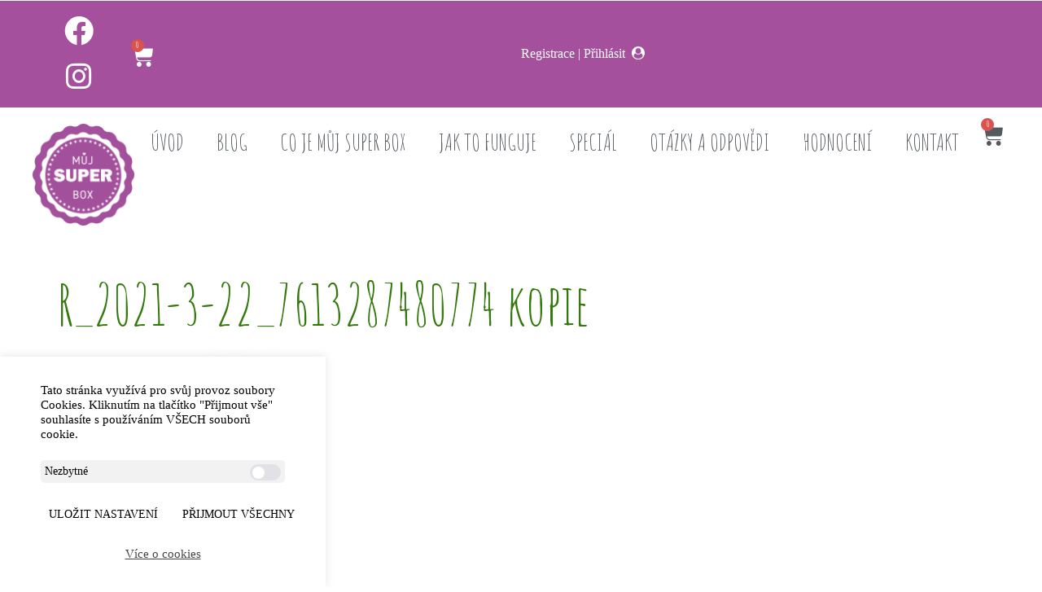

--- FILE ---
content_type: text/html; charset=UTF-8
request_url: https://www.mujsuperbox.cz/hellmanns-brusinkova-omacka/r_2021-3-22_7613287480774-kopie/
body_size: 28023
content:
<!DOCTYPE html>
<html lang="cs" prefix="og: https://ogp.me/ns#">
<head>
	<meta charset="UTF-8">
	<meta name="viewport" content="width=device-width, initial-scale=1.0, viewport-fit=cover" />		
<!-- Google Tag Manager by PYS -->
    <script data-cfasync="false" data-pagespeed-no-defer>
	    window.dataLayerPYS = window.dataLayerPYS || [];
	</script>
<!-- End Google Tag Manager by PYS -->
<!-- Optimalizace pro vyhledávače podle Rank Math - https://rankmath.com/ -->
<title>R_2021-3-22_7613287480774 Kopie - Můj SuperBox</title>
<link data-rocket-preload as="style" href="https://fonts.googleapis.com/css?family=Amatic%20SC%3A100%2C100italic%2C200%2C200italic%2C300%2C300italic%2C400%2C400italic%2C500%2C500italic%2C600%2C600italic%2C700%2C700italic%2C800%2C800italic%2C900%2C900italic%7CRoboto%20Slab%3A100%2C100italic%2C200%2C200italic%2C300%2C300italic%2C400%2C400italic%2C500%2C500italic%2C600%2C600italic%2C700%2C700italic%2C800%2C800italic%2C900%2C900italic%7CNoto%20Serif%3A100%2C100italic%2C200%2C200italic%2C300%2C300italic%2C400%2C400italic%2C500%2C500italic%2C600%2C600italic%2C700%2C700italic%2C800%2C800italic%2C900%2C900italic%7CRoboto%3A100%2C100italic%2C200%2C200italic%2C300%2C300italic%2C400%2C400italic%2C500%2C500italic%2C600%2C600italic%2C700%2C700italic%2C800%2C800italic%2C900%2C900italic&#038;subset=latin-ext&#038;display=swap" rel="preload">
<link href="https://fonts.googleapis.com/css?family=Amatic%20SC%3A100%2C100italic%2C200%2C200italic%2C300%2C300italic%2C400%2C400italic%2C500%2C500italic%2C600%2C600italic%2C700%2C700italic%2C800%2C800italic%2C900%2C900italic%7CRoboto%20Slab%3A100%2C100italic%2C200%2C200italic%2C300%2C300italic%2C400%2C400italic%2C500%2C500italic%2C600%2C600italic%2C700%2C700italic%2C800%2C800italic%2C900%2C900italic%7CNoto%20Serif%3A100%2C100italic%2C200%2C200italic%2C300%2C300italic%2C400%2C400italic%2C500%2C500italic%2C600%2C600italic%2C700%2C700italic%2C800%2C800italic%2C900%2C900italic%7CRoboto%3A100%2C100italic%2C200%2C200italic%2C300%2C300italic%2C400%2C400italic%2C500%2C500italic%2C600%2C600italic%2C700%2C700italic%2C800%2C800italic%2C900%2C900italic&#038;subset=latin-ext&#038;display=swap" media="print" onload="this.media=&#039;all&#039;" rel="stylesheet">
<noscript><link rel="stylesheet" href="https://fonts.googleapis.com/css?family=Amatic%20SC%3A100%2C100italic%2C200%2C200italic%2C300%2C300italic%2C400%2C400italic%2C500%2C500italic%2C600%2C600italic%2C700%2C700italic%2C800%2C800italic%2C900%2C900italic%7CRoboto%20Slab%3A100%2C100italic%2C200%2C200italic%2C300%2C300italic%2C400%2C400italic%2C500%2C500italic%2C600%2C600italic%2C700%2C700italic%2C800%2C800italic%2C900%2C900italic%7CNoto%20Serif%3A100%2C100italic%2C200%2C200italic%2C300%2C300italic%2C400%2C400italic%2C500%2C500italic%2C600%2C600italic%2C700%2C700italic%2C800%2C800italic%2C900%2C900italic%7CRoboto%3A100%2C100italic%2C200%2C200italic%2C300%2C300italic%2C400%2C400italic%2C500%2C500italic%2C600%2C600italic%2C700%2C700italic%2C800%2C800italic%2C900%2C900italic&#038;subset=latin-ext&#038;display=swap"></noscript>
<meta name="robots" content="follow, index, max-snippet:-1, max-video-preview:-1, max-image-preview:large"/>
<link rel="canonical" href="https://www.mujsuperbox.cz/hellmanns-brusinkova-omacka/r_2021-3-22_7613287480774-kopie/" />
<meta property="og:locale" content="cs_CZ" />
<meta property="og:type" content="article" />
<meta property="og:title" content="R_2021-3-22_7613287480774 Kopie - Můj SuperBox" />
<meta property="og:url" content="https://www.mujsuperbox.cz/hellmanns-brusinkova-omacka/r_2021-3-22_7613287480774-kopie/" />
<meta property="og:site_name" content="Můj SuperBox" />
<meta property="og:image" content="https://www.mujsuperbox.cz/wp-content/uploads/2021/06/R_2021-3-22_7613287480774-kopie-e1622649665930.jpg" />
<meta property="og:image:secure_url" content="https://www.mujsuperbox.cz/wp-content/uploads/2021/06/R_2021-3-22_7613287480774-kopie-e1622649665930.jpg" />
<meta property="og:image:width" content="750" />
<meta property="og:image:height" content="722" />
<meta property="og:image:alt" content="R_2021-3-22_7613287480774 kopie" />
<meta property="og:image:type" content="image/jpeg" />
<meta name="twitter:card" content="summary_large_image" />
<meta name="twitter:title" content="R_2021-3-22_7613287480774 Kopie - Můj SuperBox" />
<meta name="twitter:image" content="https://www.mujsuperbox.cz/wp-content/uploads/2021/06/R_2021-3-22_7613287480774-kopie-e1622649665930.jpg" />
<!-- /Rank Math WordPress SEO plugin -->

<script type='application/javascript'  id='pys-version-script'>console.log('PixelYourSite Free version 11.1.4');</script>
<link rel='dns-prefetch' href='//www.googletagmanager.com' />
<link href='https://fonts.gstatic.com' crossorigin rel='preconnect' />
<link rel="alternate" type="application/rss+xml" title="Můj SuperBox &raquo; RSS zdroj" href="https://www.mujsuperbox.cz/feed/" />
<link rel="alternate" type="application/rss+xml" title="Můj SuperBox &raquo; RSS komentářů" href="https://www.mujsuperbox.cz/comments/feed/" />
<link rel='stylesheet' id='wc-blocks-integration-css' href='https://www.mujsuperbox.cz/wp-content/plugins/woocommerce-subscriptions/vendor/woocommerce/subscriptions-core/build/index.css?ver=8.2.0' media='all' />
<link rel='stylesheet' id='mycred-woo-frontend-css-css' href='https://www.mujsuperbox.cz/wp-content/plugins/mycred/addons/gateway/carts/block-compatibility/build/mycred-woo-block-style.css?ver=1.4' media='all' />
<style id='wp-emoji-styles-inline-css'>

	img.wp-smiley, img.emoji {
		display: inline !important;
		border: none !important;
		box-shadow: none !important;
		height: 1em !important;
		width: 1em !important;
		margin: 0 0.07em !important;
		vertical-align: -0.1em !important;
		background: none !important;
		padding: 0 !important;
	}
</style>
<style id='wp-block-library-inline-css'>
:root{--wp-admin-theme-color:#007cba;--wp-admin-theme-color--rgb:0,124,186;--wp-admin-theme-color-darker-10:#006ba1;--wp-admin-theme-color-darker-10--rgb:0,107,161;--wp-admin-theme-color-darker-20:#005a87;--wp-admin-theme-color-darker-20--rgb:0,90,135;--wp-admin-border-width-focus:2px;--wp-block-synced-color:#7a00df;--wp-block-synced-color--rgb:122,0,223;--wp-bound-block-color:var(--wp-block-synced-color)}@media (min-resolution:192dpi){:root{--wp-admin-border-width-focus:1.5px}}.wp-element-button{cursor:pointer}:root{--wp--preset--font-size--normal:16px;--wp--preset--font-size--huge:42px}:root .has-very-light-gray-background-color{background-color:#eee}:root .has-very-dark-gray-background-color{background-color:#313131}:root .has-very-light-gray-color{color:#eee}:root .has-very-dark-gray-color{color:#313131}:root .has-vivid-green-cyan-to-vivid-cyan-blue-gradient-background{background:linear-gradient(135deg,#00d084,#0693e3)}:root .has-purple-crush-gradient-background{background:linear-gradient(135deg,#34e2e4,#4721fb 50%,#ab1dfe)}:root .has-hazy-dawn-gradient-background{background:linear-gradient(135deg,#faaca8,#dad0ec)}:root .has-subdued-olive-gradient-background{background:linear-gradient(135deg,#fafae1,#67a671)}:root .has-atomic-cream-gradient-background{background:linear-gradient(135deg,#fdd79a,#004a59)}:root .has-nightshade-gradient-background{background:linear-gradient(135deg,#330968,#31cdcf)}:root .has-midnight-gradient-background{background:linear-gradient(135deg,#020381,#2874fc)}.has-regular-font-size{font-size:1em}.has-larger-font-size{font-size:2.625em}.has-normal-font-size{font-size:var(--wp--preset--font-size--normal)}.has-huge-font-size{font-size:var(--wp--preset--font-size--huge)}.has-text-align-center{text-align:center}.has-text-align-left{text-align:left}.has-text-align-right{text-align:right}#end-resizable-editor-section{display:none}.aligncenter{clear:both}.items-justified-left{justify-content:flex-start}.items-justified-center{justify-content:center}.items-justified-right{justify-content:flex-end}.items-justified-space-between{justify-content:space-between}.screen-reader-text{border:0;clip:rect(1px,1px,1px,1px);clip-path:inset(50%);height:1px;margin:-1px;overflow:hidden;padding:0;position:absolute;width:1px;word-wrap:normal!important}.screen-reader-text:focus{background-color:#ddd;clip:auto!important;clip-path:none;color:#444;display:block;font-size:1em;height:auto;left:5px;line-height:normal;padding:15px 23px 14px;text-decoration:none;top:5px;width:auto;z-index:100000}html :where(.has-border-color){border-style:solid}html :where([style*=border-top-color]){border-top-style:solid}html :where([style*=border-right-color]){border-right-style:solid}html :where([style*=border-bottom-color]){border-bottom-style:solid}html :where([style*=border-left-color]){border-left-style:solid}html :where([style*=border-width]){border-style:solid}html :where([style*=border-top-width]){border-top-style:solid}html :where([style*=border-right-width]){border-right-style:solid}html :where([style*=border-bottom-width]){border-bottom-style:solid}html :where([style*=border-left-width]){border-left-style:solid}html :where(img[class*=wp-image-]){height:auto;max-width:100%}:where(figure){margin:0 0 1em}html :where(.is-position-sticky){--wp-admin--admin-bar--position-offset:var(--wp-admin--admin-bar--height,0px)}@media screen and (max-width:600px){html :where(.is-position-sticky){--wp-admin--admin-bar--position-offset:0px}}
</style>
<style id='classic-theme-styles-inline-css'>
/*! This file is auto-generated */
.wp-block-button__link{color:#fff;background-color:#32373c;border-radius:9999px;box-shadow:none;text-decoration:none;padding:calc(.667em + 2px) calc(1.333em + 2px);font-size:1.125em}.wp-block-file__button{background:#32373c;color:#fff;text-decoration:none}
</style>
<style id='global-styles-inline-css'>
:root{--wp--preset--aspect-ratio--square: 1;--wp--preset--aspect-ratio--4-3: 4/3;--wp--preset--aspect-ratio--3-4: 3/4;--wp--preset--aspect-ratio--3-2: 3/2;--wp--preset--aspect-ratio--2-3: 2/3;--wp--preset--aspect-ratio--16-9: 16/9;--wp--preset--aspect-ratio--9-16: 9/16;--wp--preset--color--black: #000000;--wp--preset--color--cyan-bluish-gray: #abb8c3;--wp--preset--color--white: #ffffff;--wp--preset--color--pale-pink: #f78da7;--wp--preset--color--vivid-red: #cf2e2e;--wp--preset--color--luminous-vivid-orange: #ff6900;--wp--preset--color--luminous-vivid-amber: #fcb900;--wp--preset--color--light-green-cyan: #7bdcb5;--wp--preset--color--vivid-green-cyan: #00d084;--wp--preset--color--pale-cyan-blue: #8ed1fc;--wp--preset--color--vivid-cyan-blue: #0693e3;--wp--preset--color--vivid-purple: #9b51e0;--wp--preset--gradient--vivid-cyan-blue-to-vivid-purple: linear-gradient(135deg,rgba(6,147,227,1) 0%,rgb(155,81,224) 100%);--wp--preset--gradient--light-green-cyan-to-vivid-green-cyan: linear-gradient(135deg,rgb(122,220,180) 0%,rgb(0,208,130) 100%);--wp--preset--gradient--luminous-vivid-amber-to-luminous-vivid-orange: linear-gradient(135deg,rgba(252,185,0,1) 0%,rgba(255,105,0,1) 100%);--wp--preset--gradient--luminous-vivid-orange-to-vivid-red: linear-gradient(135deg,rgba(255,105,0,1) 0%,rgb(207,46,46) 100%);--wp--preset--gradient--very-light-gray-to-cyan-bluish-gray: linear-gradient(135deg,rgb(238,238,238) 0%,rgb(169,184,195) 100%);--wp--preset--gradient--cool-to-warm-spectrum: linear-gradient(135deg,rgb(74,234,220) 0%,rgb(151,120,209) 20%,rgb(207,42,186) 40%,rgb(238,44,130) 60%,rgb(251,105,98) 80%,rgb(254,248,76) 100%);--wp--preset--gradient--blush-light-purple: linear-gradient(135deg,rgb(255,206,236) 0%,rgb(152,150,240) 100%);--wp--preset--gradient--blush-bordeaux: linear-gradient(135deg,rgb(254,205,165) 0%,rgb(254,45,45) 50%,rgb(107,0,62) 100%);--wp--preset--gradient--luminous-dusk: linear-gradient(135deg,rgb(255,203,112) 0%,rgb(199,81,192) 50%,rgb(65,88,208) 100%);--wp--preset--gradient--pale-ocean: linear-gradient(135deg,rgb(255,245,203) 0%,rgb(182,227,212) 50%,rgb(51,167,181) 100%);--wp--preset--gradient--electric-grass: linear-gradient(135deg,rgb(202,248,128) 0%,rgb(113,206,126) 100%);--wp--preset--gradient--midnight: linear-gradient(135deg,rgb(2,3,129) 0%,rgb(40,116,252) 100%);--wp--preset--font-size--small: 13px;--wp--preset--font-size--medium: 20px;--wp--preset--font-size--large: 36px;--wp--preset--font-size--x-large: 42px;--wp--preset--spacing--20: 0.44rem;--wp--preset--spacing--30: 0.67rem;--wp--preset--spacing--40: 1rem;--wp--preset--spacing--50: 1.5rem;--wp--preset--spacing--60: 2.25rem;--wp--preset--spacing--70: 3.38rem;--wp--preset--spacing--80: 5.06rem;--wp--preset--shadow--natural: 6px 6px 9px rgba(0, 0, 0, 0.2);--wp--preset--shadow--deep: 12px 12px 50px rgba(0, 0, 0, 0.4);--wp--preset--shadow--sharp: 6px 6px 0px rgba(0, 0, 0, 0.2);--wp--preset--shadow--outlined: 6px 6px 0px -3px rgba(255, 255, 255, 1), 6px 6px rgba(0, 0, 0, 1);--wp--preset--shadow--crisp: 6px 6px 0px rgba(0, 0, 0, 1);}:where(.is-layout-flex){gap: 0.5em;}:where(.is-layout-grid){gap: 0.5em;}body .is-layout-flex{display: flex;}.is-layout-flex{flex-wrap: wrap;align-items: center;}.is-layout-flex > :is(*, div){margin: 0;}body .is-layout-grid{display: grid;}.is-layout-grid > :is(*, div){margin: 0;}:where(.wp-block-columns.is-layout-flex){gap: 2em;}:where(.wp-block-columns.is-layout-grid){gap: 2em;}:where(.wp-block-post-template.is-layout-flex){gap: 1.25em;}:where(.wp-block-post-template.is-layout-grid){gap: 1.25em;}.has-black-color{color: var(--wp--preset--color--black) !important;}.has-cyan-bluish-gray-color{color: var(--wp--preset--color--cyan-bluish-gray) !important;}.has-white-color{color: var(--wp--preset--color--white) !important;}.has-pale-pink-color{color: var(--wp--preset--color--pale-pink) !important;}.has-vivid-red-color{color: var(--wp--preset--color--vivid-red) !important;}.has-luminous-vivid-orange-color{color: var(--wp--preset--color--luminous-vivid-orange) !important;}.has-luminous-vivid-amber-color{color: var(--wp--preset--color--luminous-vivid-amber) !important;}.has-light-green-cyan-color{color: var(--wp--preset--color--light-green-cyan) !important;}.has-vivid-green-cyan-color{color: var(--wp--preset--color--vivid-green-cyan) !important;}.has-pale-cyan-blue-color{color: var(--wp--preset--color--pale-cyan-blue) !important;}.has-vivid-cyan-blue-color{color: var(--wp--preset--color--vivid-cyan-blue) !important;}.has-vivid-purple-color{color: var(--wp--preset--color--vivid-purple) !important;}.has-black-background-color{background-color: var(--wp--preset--color--black) !important;}.has-cyan-bluish-gray-background-color{background-color: var(--wp--preset--color--cyan-bluish-gray) !important;}.has-white-background-color{background-color: var(--wp--preset--color--white) !important;}.has-pale-pink-background-color{background-color: var(--wp--preset--color--pale-pink) !important;}.has-vivid-red-background-color{background-color: var(--wp--preset--color--vivid-red) !important;}.has-luminous-vivid-orange-background-color{background-color: var(--wp--preset--color--luminous-vivid-orange) !important;}.has-luminous-vivid-amber-background-color{background-color: var(--wp--preset--color--luminous-vivid-amber) !important;}.has-light-green-cyan-background-color{background-color: var(--wp--preset--color--light-green-cyan) !important;}.has-vivid-green-cyan-background-color{background-color: var(--wp--preset--color--vivid-green-cyan) !important;}.has-pale-cyan-blue-background-color{background-color: var(--wp--preset--color--pale-cyan-blue) !important;}.has-vivid-cyan-blue-background-color{background-color: var(--wp--preset--color--vivid-cyan-blue) !important;}.has-vivid-purple-background-color{background-color: var(--wp--preset--color--vivid-purple) !important;}.has-black-border-color{border-color: var(--wp--preset--color--black) !important;}.has-cyan-bluish-gray-border-color{border-color: var(--wp--preset--color--cyan-bluish-gray) !important;}.has-white-border-color{border-color: var(--wp--preset--color--white) !important;}.has-pale-pink-border-color{border-color: var(--wp--preset--color--pale-pink) !important;}.has-vivid-red-border-color{border-color: var(--wp--preset--color--vivid-red) !important;}.has-luminous-vivid-orange-border-color{border-color: var(--wp--preset--color--luminous-vivid-orange) !important;}.has-luminous-vivid-amber-border-color{border-color: var(--wp--preset--color--luminous-vivid-amber) !important;}.has-light-green-cyan-border-color{border-color: var(--wp--preset--color--light-green-cyan) !important;}.has-vivid-green-cyan-border-color{border-color: var(--wp--preset--color--vivid-green-cyan) !important;}.has-pale-cyan-blue-border-color{border-color: var(--wp--preset--color--pale-cyan-blue) !important;}.has-vivid-cyan-blue-border-color{border-color: var(--wp--preset--color--vivid-cyan-blue) !important;}.has-vivid-purple-border-color{border-color: var(--wp--preset--color--vivid-purple) !important;}.has-vivid-cyan-blue-to-vivid-purple-gradient-background{background: var(--wp--preset--gradient--vivid-cyan-blue-to-vivid-purple) !important;}.has-light-green-cyan-to-vivid-green-cyan-gradient-background{background: var(--wp--preset--gradient--light-green-cyan-to-vivid-green-cyan) !important;}.has-luminous-vivid-amber-to-luminous-vivid-orange-gradient-background{background: var(--wp--preset--gradient--luminous-vivid-amber-to-luminous-vivid-orange) !important;}.has-luminous-vivid-orange-to-vivid-red-gradient-background{background: var(--wp--preset--gradient--luminous-vivid-orange-to-vivid-red) !important;}.has-very-light-gray-to-cyan-bluish-gray-gradient-background{background: var(--wp--preset--gradient--very-light-gray-to-cyan-bluish-gray) !important;}.has-cool-to-warm-spectrum-gradient-background{background: var(--wp--preset--gradient--cool-to-warm-spectrum) !important;}.has-blush-light-purple-gradient-background{background: var(--wp--preset--gradient--blush-light-purple) !important;}.has-blush-bordeaux-gradient-background{background: var(--wp--preset--gradient--blush-bordeaux) !important;}.has-luminous-dusk-gradient-background{background: var(--wp--preset--gradient--luminous-dusk) !important;}.has-pale-ocean-gradient-background{background: var(--wp--preset--gradient--pale-ocean) !important;}.has-electric-grass-gradient-background{background: var(--wp--preset--gradient--electric-grass) !important;}.has-midnight-gradient-background{background: var(--wp--preset--gradient--midnight) !important;}.has-small-font-size{font-size: var(--wp--preset--font-size--small) !important;}.has-medium-font-size{font-size: var(--wp--preset--font-size--medium) !important;}.has-large-font-size{font-size: var(--wp--preset--font-size--large) !important;}.has-x-large-font-size{font-size: var(--wp--preset--font-size--x-large) !important;}
/* hlavni stranka */

@media (max-width: 767px) {
	.header-1 .fw-header-main .fw-container {
		padding-top: 0px !important;
	}
	
	.homeoffer .fw-container {
		padding-left: 0!important;
		padding-right: 0!important;
	}
	
	.fw-header .fw-header-main {
		z-index:10000 !important;
	}
	
	.fw-header .fw-header-main .fw-container {
		position: absolute !important;
    top: -62px !important;
    right: 13px !important;
	}
	
	.fw-header .fw-header-main .fw-container .mmenu-link i {
		color: white !important;
	}
	
	.homeoffer .fw-row {
		padding-left: 15px !important;
		    display: flex !important;
					column-gap: 10px;
    	max-width: 100% !important;
        justify-content: space-between;
	}
	
	.homeoffer .tlacitko-objednat {
		font-size: 19px!important;
		margin-bottom: 10px!important;
	}
	
	.homeoffer .fw-iconbox-text p {
		font-size: 18px!important;
	}
	
	.homeoffer .fw-iconbox-text {
		font-size: 18px!important;
		padding-top: 10px !important;
		padding-bottom: 10px !important;
	}
	
	.muj-super-box-varianta .clearfix .fw-col-inner {
		   padding-left:0 !important;
			padding-right:0 !important;
	}
	
	.homeoffer h6 {
		font-size: 24px !important;
		margin-bottom: 0!important;
		margin-top: 0!important;
	}
	
	.muj-super-box-varianta {
		width: 30% !important;
	}
	
	.header-1 .fw-header-main {
		max-height: 200px !important;
	}
	
	.fw-logo-retina.header-1 .fw-header:not(.fw-header-sticky-new-logo) .mmenu-link {
		margin-top: 20px !important;
	}
	
	.fw-main-row .fw-container {
		padding-top: 10px !important;
		padding-bottom: 10px !important;
		

	}
	
	.fw-special-title { 
		padding-top: 0px !important;
		/*display: none !important*/;
	}
	
	.title-holder {
		padding: 0 20px!important;
	}
	
	.title-holder p {
		margin-bottom: 0!important;

	}
	
	.muj-super-box-varianta .tlacitko-objednat {
		margin-bottom: 20px;
	}
	
	
	.box-bottom {
		padding: 0px !important;
	}
	
	.box-bottom .fw-col-inner {
		padding-top: 10px !important;
		
	}
	
	.box-bottom .fw-special-title {
		font-size: 30px !important;
		line-height: 30px !important;
	}
	
	.box-bottom .fw-text-box p {
		font-size: 19px !important;
    line-height: 25px !important;
	}
	
	.box-bottom .fw-imagebox {
		margin-top: -50px !important;
	}

	
	.newsletter-email {
		text-align: center !important;
	}
	
	.newsletter-email img {
		padding: 10px 0 20px 0 !important;
	}
	
	.fw-contact-form-main-page .wrap-forms {
		text-align: center !important;
		padding-top: 0 !important;
	}
	
	.fw-contact-form-main-page.wrap-forms, .wrap-forms .header.title  {
		margin-bottom: 10px !important;
	}
	
	.fw-contact-form-main-page.wrap-forms, .wrap-forms .tnp-field {
		text-align: center !important;
	}
	
	.fw-contact-form-main-page .fw-row .field-text input {
		width: 85% !important;
    border: none !important;
    border-radius: 3px !important;
    background: #e9e9e9 !important;
	}
	
	.fw-footer .fw-container {
		padding-top: 0 !important;
	}
	
	.newsletter .fw-col-sm-6 {
		padding-top: 0 !important;
		padding-bottom: 0 !important;
	}
	
	#cat-header span {
		font-size: 22px !important;
	}
	
	#cat-header .elementor-container {
		align-items: center!important;
	}
	
	#subcats {
		margin-top: 20px!important;
	}
	
	#subcats li a {
		font-size: 23px !important;
		margin: 7px 20px !important;
		line-height: 46px !important;
		height: 46px !important;
	}
	#subcats ul {
		margin-left: 0!important;
	}
	
	.newsletter .field-submit{
		padding-bottom: 0!important;
		padding-top: 0!important;
		
	}
	
	.newsletter .form-builder-item{
		padding-bottom: 0!important;
		padding-top: 0!important;
	}
	
	.comment-rating-field-pro-plugin {
		height: 0px !important;
	}
	
	#subcats ul {
		display: block !important;
		columns: 2;
    -webkit-columns: 2;
	}
	
	#subcats ul li a {
		margin: 20px 0 !important;
		font-size: 19px !important;
	}
	
	#subcats ul .cat-item:first-child a {
    margin-top: 0 !important;
}
	
}

@media (max-width: 380px) { 
	.homeoffer .fw-iconbox-text {
		padding: 20px 5px !important;
		font-size: 16px !important;
	}
}


.elementor-page-972 .fw-page-builder-content .fw-container{
	padding: 50px 0Px !important;
}

.entry-meta .fw-tag-links {
	display: none;
}

body {
	max-width: 1920px;
	margin: auto !important;
}

div#respond {
	z-index: 100000;
	background-color: #fff !important;
}

#past-years a span {
	font-family: "Amatic SC", Sans-serif !important;
	font-size: 25px;
	font-weight: bold;
}

.reviewed-by-current-user .comment-button a {
	pointer-events: none;
	opacity: 0.5;
}

@media (max-width: 1024px) {
.review-years .fw-container > .fw-row:first-child 
	{
		display: grid;
		margin: 20px;
		grid-template-columns: auto auto auto;
	}
	.review-years .fw-container > .fw-row:first-child:before {
		display: none;
	}
}

.fw-post-image a {
	object-fit: contain !important;
}




.review-count {
		font-family: "Amatic SC", Sans-serif;
	font-size: 26px;
	color: #fff;
	font-weight: bold;
	text-align: center;
}

#cat-header span {
	font-family: "Amatic SC", Sans-serif;
	font-size: 30px;
	
}

.elementor-location-archive .comment-respond {
	margin-top: 0 !important;
}

.elementor-location-archive .comment-respond h3 {
	display: none;
}


.elementor-location-archive .comment-respond .logged-in-as {
	font-size: 12px;
}

/*
.hodnoceni > .elementor-widget-container > ul > li:first-child > a {
	background-color: #A4509D !important;
}*/

@media (min-width: 1024px) {
 #subcats ul {
   display: grid;
   grid-auto-flow: column;
   grid-template-rows: repeat(5, auto); 
   gap: 15px;
   margin: 0;
   padding: 0;
   list-style: none;
 }
    
 #subcats li a {
   text-align: center;
   width: 250px;
   height: 60px;
   line-height: 60px;
   display: block;
   margin: 5px;
   color: #fff;
   background-color: #43c1c4;
   font-family: "Amatic SC", Sans-serif;
   font-size: 30px;
   font-weight: bold;
   border-radius: 5px;
   transition: all 0.3s ease;
 }
    
 #subcats li a:hover {
   transform: translateY(-3px);
   box-shadow: 0 5px 15px rgba(0,0,0,0.1);
 }

    /* První tlačítko nebo aktivní kategorie */
 #subcats li:first-child a,
 #subcats li.current-cat a {
   background-color: #A4509D;
 }
}

@media (max-width: 1023px) {
 #subcats ul {
  display: grid;
  grid-template-columns: 1fr;
  gap: 10px;
  margin: 0;
  padding: 0;
  list-style: none;
 }
    
 #subcats li a {
  text-align: center;
  width: 100% !important;
  height: 60px;
  line-height: 60px;
  display: block;
  color: #fff;
  background-color: #43c1c4;
  font-family: "Amatic SC", Sans-serif;
  font-size: 30px;
  font-weight: bold;
 	border-radius: 5px;
   }
	    /* První tlačítko nebo aktivní kategorie */
 #subcats li:first-child a,
 #subcats li.current-cat a {
   background-color: #A4509D;
 }
}
 
.woo-checkout-itnook .woocommerce form div#customer_details h3 {
	text-align: left;
}

.woocommerce-form__label-for-checkbox span {
	text-align: left !important;
}

.elementor-shortcode h2 {
	display: none !important;
}

.order-number a {
	display: block !important;
	color: #fff !important;
	text-align: center;
	font-size: 18px;
	padding: 10px;
	border-radius: 10px;
	background-color: #A4509D;
}

#last-order h2 {
	color: #A4509D !important;
}

@media (max-width: 1024px) {
	.subscription-actions a {
		font-size: 22px !important;
	}
	a.button.change_address {
		margin-top: 20px !important;
	}
}

a.button.cancel {
	background-color: red !important;
}

.my_account_orders .view {
	display: none !important;;
}

.homeheart img {
	height: 500px !important;
}

input#ajdg_nobot_answer {
	border-color: red;
}

label[for="ajdg_nobot_answer"] {
	color: red;
}

 .woocommerce #account-tabs table.shop_table {
	border: none !important;
}

.elementor-tab-title.elementor-active a {
	color: #a4509d !important;
}

#account-tabs .elementor-widget-container .amount {
	font-size: 20px !important;
	margin: 10px !important;
	font-family: Sans-serif !important;
}

.elementor-tab-title a {
	color: #000 !important;
}

@media (max-width:800px) {
.fw-col-sm-1-5 {
	width: 100px;
  float: left;
}
}

.visiblezindex {
	z-index: 10000;
	background-color: #fff !important;
	position: absolute;
	bottom: -280px;
}

.select2-container--default .select2-selection--single .select2-selection__rendered {
	    font-family: 'Noto Sans';
	color: #a4509d;
	font-weight: normal;
}

.select2-container--default .select2-selection--single {
	border-radius: 0;
	height: 38px;
	padding-top: 5px;
}

.nf-after-field {
	display: none !important;
}

.fw-ratio-container.fw-ratio-2-3:after {
	padding-bottom: 400px;
}

.nocomments .comment-rating-field-pro-plugin {
	display: none;
}

.nf-field-container {
	margin-bottom: 50px !important;
}


.nf-field-container.html-container {
	margin-bottom: 0px !important;
}

.nf-field-element label {
	font-size: 18px;
}

.nocomments .comments-title {
	display: none;
}

.list-radio-wrap .nf-field-element li input {
	margin-top: 9px !important;
}

.elementor-widget-container .comment-rating-field-pro-plugin {
	display: none;
}

span.fw-after-no-ratio {
	padding-bottom: 50% !Important;
}

.elementor-widget-container .amount {
	font-size: 30px;
	font-family: 'Amatic SC';
	font-weight: bold;
	
}

button[name="add-to-cart"] {
	background-color: #a4509d;
	color: #fff;
	font-family: 'Amatic SC';
	font-size: 50px;
	padding: 20px;
	border: none;
	display: block;
	margin: auto;
	
}

#respond input.submit {
	background-color: #a4509d !important;
	padding: 10px;
	border-radius: 10px;
	font-family: 'Amatic SC';
	font-size: 28px;
	font-weight: bold;
}

.elementor-location-archive .form-submit {
	padding: 0;
}

.form-submit {
	width: 100%
}

button.revbutton {
	margin-top: 10px;

}

.revbutton {
	border: 0;
	border-radius: 10px;
	background-color: #a4509a;
	padding: 15px;
	color: #fff;
	font-family: 'Amatic SC';
	font-size: 24px;
}

.select2-selection--single b {
	margin-top: 10px;
}

.select2-container--default .select2-selection--single .select2-selection__arrow b {
	margin-top: 4px;
}

@media (min-width: 992px) and (max-width: 1199px) {
  .muj-super-box-varianta div.fw-iconbox-title {
    min-height: 100px;
  }

  .muj-super-box-varianta {
    height:920px !important;
  }

  .muj-super-box-varianta .fw-text-   box {
    height: 300px;
  }
}

.header-1 .primary-navigation > ul > li > a {
	margin-left: 25px;
	font-size: 28px
}

@media (max-width: 1199px) {
  .muj-super-box-varianta .fw-text-inner {
    height:100%;
  }
}

@media (max-width: 800px) {
	.fw-special-title {
		line-height: 60px !important;
		font-size: 50px !important;
		text-align: center;
	}
	.fw-special-title h2 {
		padding-top: 0px !important;
		margin-top: 0px !important;
	}
}




.fw-block-image-parent  {
	max-height: 400px;
	object-fit: contain;
}

.fw-block-image-parent img {
	max-height: 400px;
	object-fit: contain;
}

/* vypis produktů */
.vypis-produktu .fw-post-image,
.single .post.post-details .fw-post-image {
  text-align:center;
  height: 200px;
}

.vypis-produktu .fw-post-image img,
.single .post.post-details .fw-post-image img {
  height: 200px;
  width: auto;
}

.vypis-produktu .fw-post-image a,
.single .post.post-details .fw-post-image a {
  height: 200px;
  clear:both;
}

.site-footer {
	border-top: none !important;
}

.woo-checkout-itnook .woocommerce .woocommerce-info {
	-webkit-box-shadow: none !important;
	box-shadow: none;
}

.woo-checkout-itnook .woocommerce form table.woocommerce-checkout-review-order-table {
	-webkit-box-shadow: none;
	box-shadow: none;
}

/*p#billing_company_field, p#billing_country_field {
	display: none;
}*/

.woo-checkout-itnook .woocommerce form div.woo-billing-fields {
	border: none;
}

.woo-checkout-itnook .woocommerce form div.woo-checkout-fields {
	border: none;
}

.woo-checkout-itnook .woocommerce form table.woocommerce-checkout-review-order-table {
	border: none;
}



p#billing_address_2_field {
	display: none;
}

.woocommerce-billing-fields label {
	font-size: 16px;
	font-weight: bold;
	color: #625550;
}

ul {
list-style: none;
text-align: center;
	font-size: 16px;
	line-height: 30px;
	padding: 15px;
	
}

div.text-center {

}

div.fw-iconbox-title {
	text-align: center;
}

.fw-text-box .fw-text-inner {
}

.fw-contact-form-main-page .wrap-forms {
	background-color: #43c1c4 !important;
}

.fw-contact-form-main-page .fw-row .field-text input {
	box-shadow: none;
}

.woo-checkout-itnook .woocommerce .woocommerce-info {
	background-color: #fff;
}

.woocommerce .woocommerce-info:before {
	display: none;
}

.woocommerce .woocommerce-info {
	color: #666 !important;
}


.woocommerce .woocommerce-info a.showcoupon, .woocommerce .woocommerce-info a.showlogin {
	display: block !important;
	text-align: center;
}

.fw-iconbox .fw-iconbox-text {
	padding-bottom: 0px;
}


span.woocs_add_field {
	display: none !important;
}

.fw-logo-retina.header-1 .fw-header:not(.fw-header-sticky-new-logo) .mmenu-link {
	margin-top: 5px;
}

.woocommerce ul.products li.product {
	width: 100%; 
}


.vypis-produktu .fw-block-image-overlay {
  text-align:center;
  max-height: 220px;
}


.vypis-produktu .entry-header h4 {
  line-height:0.5 !important;
  text-align:center;
  min-height: 100px;
}

.vypis-produktu .entry-header h4 a {
  line-height:1 !important;
}

.vypis-produktu .entry-content {
  line-height:20px;
  min-height: 50px;
}

.vypis-produktu .fw-ratio-container > *,
.single .post.post-details .fw-post-image .fw-ratio-container > * {
  position: relative !important;
}

.vypis-produktu .fw-block-image-overlay {
  position: absolute !important;
}

.single .post.post-details .fw-post-image a:after,
.single .post.post-details .fw-post-image a span.fw-after-no-ratio {
  display:none;
}

.list-checkbox-wrap .nf-field-element li, .list-radio-wrap .nf-field-element li {
float: left;
}

.list-checkbox-wrap .nf-field-element li label, .list-radio-wrap .nf-field-element li label {
margin-right: 20px;
}

.list-checkbox-wrap .nf-field-element li, .list-radio-wrap .nf-field-element li label {
margin-right: 15px!important;
}

.nf-field-label label {

font-size: 32px;
font-weight: bold;
font-family: 'Amatic SC';
color: #a4509d;
}

.field-wrap button, .field-wrap input[type=button], .field-wrap input[type=submit] {
border: 0;
color: #fff;
background-color: #a4509d;
padding: 5px;
}

.related.products {
visibility:hidden;
}




.fw-site-navigation > ul {
	font-size: 16px;
}

.fw-nav-wrap .fw-site-navigation > ul {
	font-family: 'Amatic SC' !important;
	font-size: 30px;
}

li.product img {
	width: 200px !important;
	margin: auto !important;
}

.home-products div .fw-text-inner .woocommerce-Price-amount {
		font-family: 'Amatic SC';
	font-size: 50px;
	color: red;
}

div .fw-text-inner h2 {
	font-size: 40px !important;
	padding-bottom: 38px !important;
}

@media (max-width: 900px) {
	.fw-iconbox-image {
		display: none;
	} 
	.header-1 .fw-header-main .fw-container {
		padding: 10px;
	}
}

.fw-iconbox-text {
	padding: 20px !important;
}



.fw-block-image-child {
	min-height: 195px;
}

.fw-widget-post-image {
	display: none !important;
}

div.email-wrap {
	display: none;
}


.homeoffer .fw-block-image-child {
	display: none !important;
}

article.type-post .fw-block-image-child {
	display: block !important;
}

article.tag-nocomments .fw-btn-post-read-more-blog {
	display: none !important;
}


.fv-account .woocommerce-MyAccount-navigation{
	float:left;
	width: 20%;
}

.fv-account .woocommerce-MyAccount-content{
	float: left;
	margin-top: 10px;
	margin-left: 20px;
	width: calc(80% - 20px);
}

.fv-account .woocommerce-MyAccount-navigation ul{
	padding-top: 0px !important;
	border: none !important;
	box-shadow: none !important;
}

.fv-account .woocommerce-MyAccount-navigation-link{
	border: none !important;
	box-shadow: none !important;
}

.fv-account .woocommerce-MyAccount-navigation-link a{
	display: block;
	color: #54595f;
	padding: 3px 0px !important;
	font-weight: 400;
	text-align: left;
	border-bottom: 1px solid #eaeaea;
	box-shadow: none !important;
}

.fv-account .woocommerce-MyAccount-navigation-link.is-active a{
	color: #3c4146;
	font-weight: 600 !important;
}

.fv-account .shop_table{
	border: none !important;
	border-collapse: collapse !important;
	box-shadow: none !important;
}

.fv-account .shop_table th{
	border: 2px solid #d0d0d0 !important;
	text-align: left !important;
	padding: 8px !important;
	color: #1d2327 !important;
}

.fv-account .shop_table td{
	padding: 20px 10px !important;
	color: #1d2327 !important;
	border: none !important;
}

.fv-account .shop_table tr:not(:last-child) > td{
	border-bottom: 1px solid #e7e7e7 !important;
}

.fv-account .shop_table tr > td{
    background-color: #fff !important;
}

.fv-account .shop_table tr:nth-child(even) > td{
    background-color: #f4f4f4 !important;
}

.fv-account a:not(.button){
	color: #a4509d;
	font-weight: 500;
}

.fv-account input,
.fv-account textarea,
.fv-account select{
	padding: 10px 16px;
	color: #222529;
	border: 2px solid #eaeaea;
	border-radius: 0px;
}

.fv-account input:focus,
.fv-account textarea:focus,
.fv-account select:focus{
	border-color: #a4509d;
}

.fv-account .woocommerce-Payment{
	background-color: #fff !important;
	border: 2px solid #eaeaeaea;
	border-radius: 0px !important;
}

.fv-account #add_payment_method #payment ul.payment_methods{
    border-bottom: 1px solid #eaeaea;
}

.fv-account #add_payment_method #payment div.payment_box{
    color: #222529;
    background-color: #f6f6f6;
    border-radius: 0px;
}

.fv-account #add_payment_method #payment div.payment_box::before{
    border: 1em solid #f6f6f6;
    border-right-color: transparent;
    border-left-color: transparent;
    border-top-color: transparent;
}

.fv-account label{
	color: #777777;
}

.fv-account fieldset{
	display: block !important;
	padding: 20px;
	margin-bottom: 30px;
	border: 2px solid #eaeaea;
}

.fv-account legend{
	display: block;
	width: 30%;
	font-size: 22px;
	font-weight: 600;
	text-align: center;
	border: none;
}

.fv-account mark{
	color: #a4509d;
	font-weight: 600;
	background: none;
}

.fv-account .woocommerce-order-details{
	padding: 30px;
	border: 2px solid #eaeaea;
}

.fv-account .woocommerce-order-details__title,
.fv-account .woocommerce-column__title{
	font-size: 18px;
	font-weight: 600;
}

.fv-account address{
	padding: 0px 0px 20px 0px !important;
	border: none !important;
	border-bottom: 2px solid #eaeaea !important;
	border-radius: 0px !important;
}

.fv-dashboard-row{
	display: flex;
	flex-wrap: wrap;
	margin-left: -10px;
	margin-right: -10px;
}

.fv-dashboard-row .col-3{
	flex: 0 0 20%;
	max-width: 20%;
	padding-left: 10px;
	padding-right: 10px;
}

.fv-account-block{
	display: block;
	padding: 20px 10px 25px 10px;
	margin-bottom: 20px;
	text-align: center;
	border: 2px solid #eaeaea;
	border-radius: 25px;
}

.fv-account-block .icon{
	font-size: 48px;
	color: #dedede;
	transition: .3s ease;
}

.fv-account-block .title{
	display: block;
	margin-top: 20px;
	color: #222529;
	font-family: 'Amatic SC';
	font-size: 24px;
	text-transform: uppercase;
	transition: .3s ease;
}

.fv-account-block:hover .icon{
	color: #a4509d;
}

.fv-account-block:hover .title{
	text-decoration: underline;
}

@media only screen and (max-width: 480px){
	.fv-account .woocommerce-MyAccount-navigation{
		float:left;
		width: 100%;
	}

	.fv-account .woocommerce-MyAccount-content{
		float: left;
		margin-top: 10px;
		margin-left: 0px;
		padding: 10px;
		width: 100%;
	}
	
	.fv-dashboard-row .col-3{
		flex: 0 0 50%;
		max-width: 50%;
		padding-left: 10px;
		padding-right: 10px;
	}
}

.fv-dashboard-row {
	padding-top: 20px;
}
@media (min-width: 750px) {
	.e-cart-totals.e-cart-section {
		width: 60%;
  	justify-self: right;
	}
}
.checkout-button {
	font-size: 31px !important;
}

.e-coupon-anchor {
  display: block !important;
}

.e-woocommerce-coupon-nudge.e-checkout-secondary-title {
	margin-top: 30px;
}

.e-apply-coupon {
	font-family: 'Amatic SC' !important;
}

.e-coupon-anchor-description {
	display: none;
}

.woo-checkout-fields {
	border: 1px solid #d5d8dc;
	border-radius: 3px;
	padding: 30px;
	margin-bottom: 25px;
	
}

.woocommerce-shipping-methods {
	text-align: left !important;
}

.woocommerce-terms-and-conditions-wrapper {
	margin-bottom: 15px;
}

.form-row.validate-required {
	margin: 0px !important;
}

.button {
	background-color: green !important;
}

.col-md-4.col-sm-12.fw-sidebar, .wrap-entry-meta {
	display: none !important;
}

h2.entry-title {
	font-family: "Amatic SC";
	font-size: 70px;
}

.article-title h1 {
	font-family: "Amatic SC";
	font-size: 70px;
}

.article-aside h2, .article-aside h3, .article-mainpart h2 {
	font-family: "Amatic SC";
	font-size: 54px;
}

@media (max-width: 747px) {
	.e-cart-totals.e-cart-section {
		width: 100% !important;
	}
	td[data-title="Poštovné Zásilkovna: Zdarma"] {
		text-align: left !important;
		background-color: red !important;
	}
	div.e-shop-table.e-cart-section {
		padding: 5px !important;
	}
	tr.woocommerce-cart-form__cart-item.cart_item {
		padding-bottom: 20px !important;
	}
	.elementor-widget-woocommerce-cart.woocommerce.table.cart tr {
		padding: 5px !important;
	}
	.elementor-widget-woocommerce-cart .woocommerce table.cart tr {
		padding: 5px 10px !important;
	}
	.elementor-widget-woocommerce-cart .woocommerce .cart_totals.table.shop_table_responsive tr td{
		text-align: left !important;
	}
	.product-quantity {
		margin-bottom: 20px !important;
	}
}
@media (max-width: 747px) {
	.e-checkout__container {
		display: block !important;
	}
	.col-1.woo-billing-fields, .col-2.woo-checkout-fields {
		width: 100% !important;
	}

	.elementor-widget-woocommerce-checkout-page .woocommerce-checkout #payment #place_order 	{
		padding: 5px !important;
	}
	button#place_order.button.alt.wp-element-button {
		padding: 15px 25px !important;
		font-family: 'Amatic SC' !important;
	}
	a.button.zas-pop-kont.zas-tlac {
		font-size: 16px !important;
		padding: 20px !important;
	}
	.order-total td {
		line-height: 40px !important;
	}
}

.star-rating-control {
	margin-left: 20px !important;
}

/*post navigace*/
/*.navigation-name {
	font-family: 'Amatic SC';
	font-size: 40px;
	color: #A4509D;
}

.custom-post-navigation {
	padding-top: 30px;
	padding-bottom: 30px;
}

.nav-previous {
	position: absolute;
	left: 0px;
	padding: 20px 40px;
	border: 1px solid #6255501A;
	background-color: #6255501A;
	border-radius: 0px 45px 45px 0px;
}

.nav-next {
	position: absolute;
	right: 0px;
	text-align: right;
	padding: 20px 40px;
	border: 1px solid #6255501A;
	background-color: #6255501A;
	border-radius: 45px 0px 0px 45px;
}

.custom-post-navigation a {
	font-size: 20px;
}*/

.blog-post-navigation {
	display: none !important;
}

@media (max-width: 747px) {
	.comment-rating-field-pro-plugin {
		min-height: 160px;
		padding-right: 40px;
	}
	.rating-container.crfp-group-3 {
		display: flex;
		justify-content: right;
	}
}

.comment-count {
	font-size: 40px;
	line-height: 20px;
  background-color: rgba(98, 85, 80, 0.1);
  padding: 20px 2%;
	color: #A4509D;
	line-height: 40px;
}

.custom-comments-list li {
	border-bottom: 1px dotted #625550;
	padding: 50px;
}

.comment-author {
	color: #A4509D !important;
	font-size: 25px !important;
	line-height: 25px;
}

.comment-content {
	text-align: left !important;
}

.woocommerce-MyAccount-navigation {
	display: none !important;
}

.comment-rating-field-pro-plugin.my-custom-html-class {
	display: unset;
	background-color: rgba(98, 85, 80, 0.1);
	box-shadow: none;
	border: none;
	border-radius: 1px;

}
[itemprop="aggregateRating"] {
	display: none !important;
}

.comment-rating-field-pro-plugin {
	margin: 0 !important;
}

.g-recaptcha {
	display: none;
}

p.form-submit {
	width: 100% !important;
}

.shop_table.subscription_details  td {
	width: 100px !important;
}
</style>
<link rel='stylesheet' id='hide_css-css' href='https://www.mujsuperbox.cz/wp-content/plugins/addify-edit-order-by-customer/css/hide.css?ver=1.0' media='all' />
<link rel='stylesheet' id='select2_css_front-css' href='https://www.mujsuperbox.cz/wp-content/plugins/addify-edit-order-by-customer/css/select2.css?ver=1.0' media='all' />
<link rel='stylesheet' id='comment-rating-field-pro-plugin-css' href='https://www.mujsuperbox.cz/wp-content/plugins/comment-rating-field-pro-plugin/assets/css/frontend.css?ver=6.6.2' media='all' />
<link rel='stylesheet' id='cookie-law-info-css' href='https://www.mujsuperbox.cz/wp-content/plugins/cookie-law-info/legacy/public/css/cookie-law-info-public.css?ver=3.3.6' media='all' />
<link rel='stylesheet' id='cookie-law-info-gdpr-css' href='https://www.mujsuperbox.cz/wp-content/plugins/cookie-law-info/legacy/public/css/cookie-law-info-gdpr.css?ver=3.3.6' media='all' />
<link rel='stylesheet' id='rs-plugin-settings-css' href='https://www.mujsuperbox.cz/wp-content/plugins/revslider/public/assets/css/settings.css?ver=5.4.8.2' media='all' />
<style id='rs-plugin-settings-inline-css'>
#rs-demo-id {}
</style>
<link rel='stylesheet' id='woocommerce-layout-css' href='https://www.mujsuperbox.cz/wp-content/plugins/woocommerce/assets/css/woocommerce-layout.css?ver=7.9.1' media='all' />
<link rel='stylesheet' id='woocommerce-smallscreen-css' href='https://www.mujsuperbox.cz/wp-content/plugins/woocommerce/assets/css/woocommerce-smallscreen.css?ver=7.9.1' media='only screen and (max-width: 768px)' />
<link rel='stylesheet' id='woocommerce-general-css' href='https://www.mujsuperbox.cz/wp-content/plugins/woocommerce/assets/css/woocommerce.css?ver=7.9.1' media='all' />
<link rel='stylesheet' id='woocommerce-blocktheme-css' href='https://www.mujsuperbox.cz/wp-content/plugins/woocommerce/assets/css/woocommerce-blocktheme.css?ver=7.9.1' media='all' />
<style id='woocommerce-inline-inline-css'>
.woocommerce form .form-row .required { visibility: visible; }
</style>
<link rel='stylesheet' id='parent-style-css' href='https://www.mujsuperbox.cz/wp-content/themes/kids-play-parent/style.css?ver=6.6.2' media='all' />
<link rel='stylesheet' id='elementor-frontend-css' href='https://www.mujsuperbox.cz/wp-content/plugins/elementor/assets/css/frontend.min.css?ver=3.33.1' media='all' />
<link rel='stylesheet' id='widget-nav-menu-css' href='https://www.mujsuperbox.cz/wp-content/plugins/elementor-pro/assets/css/widget-nav-menu.min.css?ver=3.33.1' media='all' />
<link rel='stylesheet' id='widget-image-css' href='https://www.mujsuperbox.cz/wp-content/plugins/elementor/assets/css/widget-image.min.css?ver=3.33.1' media='all' />
<link rel='stylesheet' id='e-animation-slideInRight-css' href='https://www.mujsuperbox.cz/wp-content/plugins/elementor/assets/lib/animations/styles/slideInRight.min.css?ver=3.33.1' media='all' />
<link rel='stylesheet' id='e-animation-slideInLeft-css' href='https://www.mujsuperbox.cz/wp-content/plugins/elementor/assets/lib/animations/styles/slideInLeft.min.css?ver=3.33.1' media='all' />
<link rel='stylesheet' id='e-popup-css' href='https://www.mujsuperbox.cz/wp-content/plugins/elementor-pro/assets/css/conditionals/popup.min.css?ver=3.33.1' media='all' />
<link rel='stylesheet' id='widget-social-icons-css' href='https://www.mujsuperbox.cz/wp-content/plugins/elementor/assets/css/widget-social-icons.min.css?ver=3.33.1' media='all' />
<link rel='stylesheet' id='e-apple-webkit-css' href='https://www.mujsuperbox.cz/wp-content/plugins/elementor/assets/css/conditionals/apple-webkit.min.css?ver=3.33.1' media='all' />
<link rel='stylesheet' id='widget-woocommerce-menu-cart-css' href='https://www.mujsuperbox.cz/wp-content/plugins/elementor-pro/assets/css/widget-woocommerce-menu-cart.min.css?ver=3.33.1' media='all' />
<link rel='stylesheet' id='widget-heading-css' href='https://www.mujsuperbox.cz/wp-content/plugins/elementor/assets/css/widget-heading.min.css?ver=3.33.1' media='all' />
<link rel='stylesheet' id='widget-icon-list-css' href='https://www.mujsuperbox.cz/wp-content/plugins/elementor/assets/css/widget-icon-list.min.css?ver=3.33.1' media='all' />
<link rel='stylesheet' id='jet-elements-css' href='https://www.mujsuperbox.cz/wp-content/plugins/jet-elements/assets/css/jet-elements.css?ver=2.6.14' media='all' />
<link rel='stylesheet' id='jet-elements-skin-css' href='https://www.mujsuperbox.cz/wp-content/plugins/jet-elements/assets/css/jet-elements-skin.css?ver=2.6.14' media='all' />
<link rel='stylesheet' id='elementor-icons-css' href='https://www.mujsuperbox.cz/wp-content/plugins/elementor/assets/lib/eicons/css/elementor-icons.min.css?ver=5.44.0' media='all' />
<link rel='stylesheet' id='elementor-post-31481-css' href='https://www.mujsuperbox.cz/wp-content/uploads/elementor/css/post-31481.css?ver=1768573550' media='all' />
<link rel='stylesheet' id='font-awesome-5-all-css' href='https://www.mujsuperbox.cz/wp-content/plugins/elementor/assets/lib/font-awesome/css/all.min.css?ver=3.33.1' media='all' />
<link rel='stylesheet' id='font-awesome-4-shim-css' href='https://www.mujsuperbox.cz/wp-content/plugins/elementor/assets/lib/font-awesome/css/v4-shims.min.css?ver=3.33.1' media='all' />
<link rel='stylesheet' id='elementor-post-112887-css' href='https://www.mujsuperbox.cz/wp-content/uploads/elementor/css/post-112887.css?ver=1768573550' media='all' />
<link rel='stylesheet' id='jet-woo-builder-css' href='https://www.mujsuperbox.cz/wp-content/plugins/jet-woo-builder/assets/css/frontend.css?ver=2.1.9' media='all' />
<style id='jet-woo-builder-inline-css'>
@font-face {
				font-family: "WooCommerce";
				font-weight: normal;
				font-style: normal;
				src: url("https://www.mujsuperbox.cz/wp-content/plugins/woocommerce/assets/fonts/WooCommerce.eot");
				src: url("https://www.mujsuperbox.cz/wp-content/plugins/woocommerce/assets/fonts/WooCommerce.eot?#iefix") format("embedded-opentype"),
					 url("https://www.mujsuperbox.cz/wp-content/plugins/woocommerce/assets/fonts/WooCommerce.woff") format("woff"),
					 url("https://www.mujsuperbox.cz/wp-content/plugins/woocommerce/assets/fonts/WooCommerce.ttf") format("truetype"),
					 url("https://www.mujsuperbox.cz/wp-content/plugins/woocommerce/assets/fonts/WooCommerce.svg#WooCommerce") format("svg");
			}
</style>
<link rel='stylesheet' id='elementor-icons-shared-0-css' href='https://www.mujsuperbox.cz/wp-content/plugins/elementor/assets/lib/font-awesome/css/fontawesome.min.css?ver=5.15.3' media='all' />
<link rel='stylesheet' id='elementor-icons-fa-solid-css' href='https://www.mujsuperbox.cz/wp-content/plugins/elementor/assets/lib/font-awesome/css/solid.min.css?ver=5.15.3' media='all' />
<link rel='stylesheet' id='elementor-post-112869-css' href='https://www.mujsuperbox.cz/wp-content/uploads/elementor/css/post-112869.css?ver=1768573550' media='all' />
<link rel='stylesheet' id='elementor-post-112879-css' href='https://www.mujsuperbox.cz/wp-content/uploads/elementor/css/post-112879.css?ver=1768573550' media='all' />
<link rel='stylesheet' id='wc_pv_intl-phones-lib-css-css' href='https://www.mujsuperbox.cz/wp-content/plugins/woo-phone-validator/assets/vendor/css/intlTelInput.min.css?ver=6.6.2' media='all' />
<link rel='stylesheet' id='wc_pv_css-style-css' href='https://www.mujsuperbox.cz/wp-content/plugins/woo-phone-validator/assets/css/frontend.min.css?ver=1.3.0' media='all' />
<link rel='stylesheet' id='newsletter-css' href='https://www.mujsuperbox.cz/wp-content/plugins/newsletter/style.css?ver=9.0.8' media='all' />
<link rel='stylesheet' id='mycred-front-css' href='https://www.mujsuperbox.cz/wp-content/plugins/mycred/assets/css/mycred-front.css?ver=2.9.6' media='all' />
<link rel='stylesheet' id='mycred-social-share-icons-css' href='https://www.mujsuperbox.cz/wp-content/plugins/mycred/assets/css/mycred-social-icons.css?ver=2.9.6' media='all' />
<link rel='stylesheet' id='mycred-social-share-style-css' href='https://www.mujsuperbox.cz/wp-content/plugins/mycred/assets/css/mycred-social-share.css?ver=2.9.6' media='all' />
<link rel='stylesheet' id='bootstrap-css' href='https://www.mujsuperbox.cz/wp-content/themes/kids-play-parent/css/bootstrap.css?ver=1.0' media='all' />
<link rel='stylesheet' id='fw-mmenu-css' href='https://www.mujsuperbox.cz/wp-content/themes/kids-play-parent/css/jquery.mmenu.all.css?ver=1.0' media='all' />
<link rel='stylesheet' id='kids-play-style-css' href='https://www.mujsuperbox.cz/wp-content/uploads/kids-play-style.css?ver=1732031290' media='all' />
<link rel='stylesheet' id='fw-theme-style-css' href='https://www.mujsuperbox.cz/wp-content/themes/kids-play-child/style.css?ver=1.0' media='all' />
<link rel='stylesheet' id='prettyPhoto-css' href='https://www.mujsuperbox.cz/wp-content/themes/kids-play-parent/css/prettyPhoto.css?ver=1.0' media='all' />
<link rel='stylesheet' id='animate-css' href='https://www.mujsuperbox.cz/wp-content/themes/kids-play-parent/css/animate.css?ver=1.0' media='all' />
<link rel='stylesheet' id='font-awesome-css' href='https://www.mujsuperbox.cz/wp-content/plugins/elementor/assets/lib/font-awesome/css/font-awesome.min.css?ver=4.7.0' media='all' />




<link rel='stylesheet' id='elementor-icons-fa-brands-css' href='https://www.mujsuperbox.cz/wp-content/plugins/elementor/assets/lib/font-awesome/css/brands.min.css?ver=5.15.3' media='all' />
<script id="jquery-core-js-extra">
var pysFacebookRest = {"restApiUrl":"https:\/\/www.mujsuperbox.cz\/wp-json\/pys-facebook\/v1\/event","debug":""};
</script>
<script src="https://www.mujsuperbox.cz/wp-includes/js/jquery/jquery.min.js?ver=3.7.1" id="jquery-core-js"></script>
<script src="https://www.mujsuperbox.cz/wp-includes/js/jquery/jquery-migrate.min.js?ver=3.4.1" id="jquery-migrate-js"></script>
<script src="https://www.mujsuperbox.cz/wp-content/plugins/addify-edit-order-by-customer/js/select2.js?ver=1.0" id="select2_js_front-js"></script>
<script id="cart_popup-js-extra">
var edit_order_by_customer = {"admin_url":"https:\/\/www.mujsuperbox.cz\/wp-admin\/admin-ajax.php","nonce":"2925ffe3e0"};
</script>
<script src="https://www.mujsuperbox.cz/wp-content/plugins/addify-edit-order-by-customer/js/popup.js?ver=1.0.7" id="cart_popup-js"></script>
<script id="cookie-law-info-js-extra">
var Cli_Data = {"nn_cookie_ids":["PHPSESSID","cookielawinfo-checkbox-necessary","cookielawinfo-checkbox-functional","cookielawinfo-checkbox-performance","cookielawinfo-checkbox-analytics","cookielawinfo-checkbox-advertisement","cookielawinfo-checkbox-others","elementor"],"cookielist":[],"non_necessary_cookies":{"nezbytne":["PHPSESSID","elementor"]},"ccpaEnabled":"","ccpaRegionBased":"","ccpaBarEnabled":"","strictlyEnabled":["necessary","obligatoire"],"ccpaType":"gdpr","js_blocking":"","custom_integration":"","triggerDomRefresh":"","secure_cookies":""};
var cli_cookiebar_settings = {"animate_speed_hide":"500","animate_speed_show":"500","background":"#FFF","border":"#b1a6a6c2","border_on":"","button_1_button_colour":"#000","button_1_button_hover":"#000000","button_1_link_colour":"#fff","button_1_as_button":"1","button_1_new_win":"","button_2_button_colour":"#333","button_2_button_hover":"#292929","button_2_link_colour":"#444","button_2_as_button":"","button_2_hidebar":"","button_3_button_colour":"#000","button_3_button_hover":"#000000","button_3_link_colour":"#fff","button_3_as_button":"1","button_3_new_win":"","button_4_button_colour":"#000","button_4_button_hover":"#000000","button_4_link_colour":"#62a329","button_4_as_button":"","button_7_button_colour":"#ffffff","button_7_button_hover":"#cccccc","button_7_link_colour":"#000000","button_7_as_button":"1","button_7_new_win":"","font_family":"inherit","header_fix":"","notify_animate_hide":"1","notify_animate_show":"","notify_div_id":"#cookie-law-info-bar","notify_position_horizontal":"right","notify_position_vertical":"bottom","scroll_close":"","scroll_close_reload":"","accept_close_reload":"","reject_close_reload":"","showagain_tab":"1","showagain_background":"#fff","showagain_border":"#000","showagain_div_id":"#cookie-law-info-again","showagain_x_position":"100px","text":"#000","show_once_yn":"","show_once":"10000","logging_on":"","as_popup":"","popup_overlay":"1","bar_heading_text":"","cookie_bar_as":"banner","popup_showagain_position":"bottom-right","widget_position":"left"};
var log_object = {"ajax_url":"https:\/\/www.mujsuperbox.cz\/wp-admin\/admin-ajax.php"};
</script>
<script src="https://www.mujsuperbox.cz/wp-content/plugins/cookie-law-info/legacy/public/js/cookie-law-info-public.js?ver=3.3.6" id="cookie-law-info-js"></script>
<script src="https://www.mujsuperbox.cz/wp-content/plugins/revslider/public/assets/js/jquery.themepunch.tools.min.js?ver=5.4.8.2" id="tp-tools-js"></script>
<script src="https://www.mujsuperbox.cz/wp-content/plugins/revslider/public/assets/js/jquery.themepunch.revolution.min.js?ver=5.4.8.2" id="revmin-js"></script>
<script src="https://www.mujsuperbox.cz/wp-content/plugins/toret-zasilkovna/assets/js/public.js?ver=6.6.2" id="zasilkovna-public-js"></script>
<script src="https://www.mujsuperbox.cz/wp-content/plugins/elementor/assets/lib/font-awesome/js/v4-shims.min.js?ver=3.33.1" id="font-awesome-4-shim-js"></script>
<script src="https://www.mujsuperbox.cz/wp-content/plugins/pixelyoursite/dist/scripts/jquery.bind-first-0.2.3.min.js?ver=0.2.3" id="jquery-bind-first-js"></script>
<script src="https://www.mujsuperbox.cz/wp-content/plugins/pixelyoursite/dist/scripts/js.cookie-2.1.3.min.js?ver=2.1.3" id="js-cookie-pys-js"></script>
<script src="https://www.mujsuperbox.cz/wp-content/plugins/pixelyoursite/dist/scripts/tld.min.js?ver=2.3.1" id="js-tld-js"></script>
<script id="pys-js-extra">
var pysOptions = {"staticEvents":{"facebook":{"init_event":[{"delay":0,"type":"static","ajaxFire":true,"name":"PageView","pixelIds":["359815071542147"],"eventID":"14837c9a-f39f-4cf9-9a1f-1caf6ac3390a","params":{"page_title":"R_2021-3-22_7613287480774 kopie","post_type":"attachment","post_id":46902,"plugin":"PixelYourSite","user_role":"guest","event_url":"www.mujsuperbox.cz\/hellmanns-brusinkova-omacka\/r_2021-3-22_7613287480774-kopie\/"},"e_id":"init_event","ids":[],"hasTimeWindow":false,"timeWindow":0,"woo_order":"","edd_order":""}]}},"dynamicEvents":{"woo_add_to_cart_on_button_click":{"facebook":{"delay":0,"type":"dyn","name":"AddToCart","pixelIds":["359815071542147"],"eventID":"3f91e914-d4e0-453a-ba03-b4a0cfd04418","params":{"page_title":"R_2021-3-22_7613287480774 kopie","post_type":"attachment","post_id":46902,"plugin":"PixelYourSite","user_role":"guest","event_url":"www.mujsuperbox.cz\/hellmanns-brusinkova-omacka\/r_2021-3-22_7613287480774-kopie\/"},"e_id":"woo_add_to_cart_on_button_click","ids":[],"hasTimeWindow":false,"timeWindow":0,"woo_order":"","edd_order":""}}},"triggerEvents":[],"triggerEventTypes":[],"facebook":{"pixelIds":["359815071542147"],"advancedMatching":[],"advancedMatchingEnabled":false,"removeMetadata":false,"wooVariableAsSimple":false,"serverApiEnabled":true,"wooCRSendFromServer":false,"send_external_id":null,"enabled_medical":false,"do_not_track_medical_param":["event_url","post_title","page_title","landing_page","content_name","categories","category_name","tags"],"meta_ldu":false},"ga":{"trackingIds":["UA-26743614-7"],"commentEventEnabled":true,"downloadEnabled":true,"formEventEnabled":true,"crossDomainEnabled":false,"crossDomainAcceptIncoming":false,"crossDomainDomains":[],"isDebugEnabled":[],"serverContainerUrls":{"UA-26743614-7":{"enable_server_container":"","server_container_url":"","transport_url":""}},"additionalConfig":{"UA-26743614-7":{"first_party_collection":true}},"disableAdvertisingFeatures":false,"disableAdvertisingPersonalization":false,"wooVariableAsSimple":true,"custom_page_view_event":false},"debug":"","siteUrl":"https:\/\/www.mujsuperbox.cz","ajaxUrl":"https:\/\/www.mujsuperbox.cz\/wp-admin\/admin-ajax.php","ajax_event":"6345e61829","enable_remove_download_url_param":"1","cookie_duration":"7","last_visit_duration":"60","enable_success_send_form":"","ajaxForServerEvent":"1","ajaxForServerStaticEvent":"1","useSendBeacon":"1","send_external_id":"1","external_id_expire":"180","track_cookie_for_subdomains":"1","google_consent_mode":"1","gdpr":{"ajax_enabled":true,"all_disabled_by_api":true,"facebook_disabled_by_api":false,"analytics_disabled_by_api":false,"google_ads_disabled_by_api":false,"pinterest_disabled_by_api":false,"bing_disabled_by_api":false,"reddit_disabled_by_api":false,"externalID_disabled_by_api":false,"facebook_prior_consent_enabled":false,"analytics_prior_consent_enabled":true,"google_ads_prior_consent_enabled":null,"pinterest_prior_consent_enabled":true,"bing_prior_consent_enabled":true,"cookiebot_integration_enabled":false,"cookiebot_facebook_consent_category":"marketing","cookiebot_analytics_consent_category":"statistics","cookiebot_tiktok_consent_category":"marketing","cookiebot_google_ads_consent_category":"marketing","cookiebot_pinterest_consent_category":"marketing","cookiebot_bing_consent_category":"marketing","consent_magic_integration_enabled":false,"real_cookie_banner_integration_enabled":false,"cookie_notice_integration_enabled":false,"cookie_law_info_integration_enabled":true,"analytics_storage":{"enabled":true,"value":"granted","filter":false},"ad_storage":{"enabled":true,"value":"granted","filter":false},"ad_user_data":{"enabled":true,"value":"granted","filter":false},"ad_personalization":{"enabled":true,"value":"granted","filter":false}},"cookie":{"disabled_all_cookie":false,"disabled_start_session_cookie":false,"disabled_advanced_form_data_cookie":false,"disabled_landing_page_cookie":false,"disabled_first_visit_cookie":false,"disabled_trafficsource_cookie":false,"disabled_utmTerms_cookie":false,"disabled_utmId_cookie":false},"tracking_analytics":{"TrafficSource":"direct","TrafficLanding":"undefined","TrafficUtms":[],"TrafficUtmsId":[]},"GATags":{"ga_datalayer_type":"default","ga_datalayer_name":"dataLayerPYS"},"woo":{"enabled":true,"enabled_save_data_to_orders":true,"addToCartOnButtonEnabled":true,"addToCartOnButtonValueEnabled":true,"addToCartOnButtonValueOption":"price","singleProductId":null,"removeFromCartSelector":"form.woocommerce-cart-form .remove","addToCartCatchMethod":"add_cart_js","is_order_received_page":false,"containOrderId":false},"edd":{"enabled":false},"cache_bypass":"1768829583"};
</script>
<script src="https://www.mujsuperbox.cz/wp-content/plugins/pixelyoursite/dist/scripts/public.js?ver=11.1.4" id="pys-js"></script>
<script src="https://www.mujsuperbox.cz/wp-content/themes/kids-play-parent/js/lib/modernizr.min.js?ver=1.0" id="modernizr-js"></script>
<script src="https://www.mujsuperbox.cz/wp-content/themes/kids-play-parent/js/lib/bootstrap.min.js?ver=1.0" id="bootstrap-js"></script>
<script src="https://www.mujsuperbox.cz/wp-content/themes/kids-play-parent/js/jquery.touchSwipe.min.js?ver=1.0" id="touchSwipe-js"></script>
<script src="https://www.mujsuperbox.cz/wp-content/themes/kids-play-parent/js/lib/html5shiv.js?ver=1.0" id="html5shiv-js"></script>
<script src="https://www.mujsuperbox.cz/wp-content/themes/kids-play-parent/js/lib/respond.min.js?ver=1.0" id="respond-js"></script>

<!-- Google tag (gtag.js) snippet added by Site Kit -->
<!-- Google Analytics snippet added by Site Kit -->
<script src="https://www.googletagmanager.com/gtag/js?id=GT-PH3TCM8&l=dataLayerPYS" id="google_gtagjs-js" async></script>
<script id="google_gtagjs-js-after">
window.dataLayerPYS = window.dataLayerPYS || [];function gtag(){dataLayerPYS.push(arguments);}
gtag("set","linker",{"domains":["www.mujsuperbox.cz"]});
gtag("js", new Date());
gtag("set", "developer_id.dZTNiMT", true);
gtag("config", "GT-PH3TCM8");
 window._googlesitekit = window._googlesitekit || {}; window._googlesitekit.throttledEvents = []; window._googlesitekit.gtagEvent = (name, data) => { var key = JSON.stringify( { name, data } ); if ( !! window._googlesitekit.throttledEvents[ key ] ) { return; } window._googlesitekit.throttledEvents[ key ] = true; setTimeout( () => { delete window._googlesitekit.throttledEvents[ key ]; }, 5 ); gtag( "event", name, { ...data, event_source: "site-kit" } ); };
</script>
<link rel="https://api.w.org/" href="https://www.mujsuperbox.cz/wp-json/" /><link rel="alternate" title="JSON" type="application/json" href="https://www.mujsuperbox.cz/wp-json/wp/v2/media/46902" /><link rel="EditURI" type="application/rsd+xml" title="RSD" href="https://www.mujsuperbox.cz/xmlrpc.php?rsd" />
<meta name="generator" content="WordPress 6.6.2" />
<link rel='shortlink' href='https://www.mujsuperbox.cz/?p=46902' />
<link rel="alternate" title="oEmbed (JSON)" type="application/json+oembed" href="https://www.mujsuperbox.cz/wp-json/oembed/1.0/embed?url=https%3A%2F%2Fwww.mujsuperbox.cz%2Fhellmanns-brusinkova-omacka%2Fr_2021-3-22_7613287480774-kopie%2F" />
<link rel="alternate" title="oEmbed (XML)" type="text/xml+oembed" href="https://www.mujsuperbox.cz/wp-json/oembed/1.0/embed?url=https%3A%2F%2Fwww.mujsuperbox.cz%2Fhellmanns-brusinkova-omacka%2Fr_2021-3-22_7613287480774-kopie%2F&#038;format=xml" />
<meta name="generator" content="Site Kit by Google 1.166.0" />		<script>
			jQuery(document).ready(function(){
				jQuery(".cli-tab-section-container").clone().appendTo('#wpd-cookie-controls');
				jQuery("#wt-cli-privacy-save-btn").clone().prependTo('#cookie-law-info-bar .cli-bar-btn_container');
				jQuery("#wt-cli-privacy-save-btn").text("ULOŽIT NASTAVENÍ");
				jQuery("#cookie-law-info-again > span").text("NASTAVENÍ COOKIES");
			});
		</script>
		<style>
			#cookie-law-info-bar .cli-tab-section {
				pointer-events:none !important;
				width:300px !important;
			}
			.cli-switch {
				pointer-events:all
			}
			.cli-switch .cli-slider:after  {
				display:none !important
			}
			#cookie-law-info-bar {
				width: 400px !important;
			}
			#cookie-law-info-bar .cli-bar-container {
				display:flex;
				flex-direction:column
			}
			.cli-tab-header {
				padding: 5px !important
			}
			#cookie-law-info-bar .cli-tab-header a:before {
				display: none !important
			}
			.cli-bar-message {
				width:300px !important
			}
			#wt-cli-accept-all-btn {
				text-transform:uppercase;
				font-size: 14px !important;
			}
			.cli-switch input:checked + .cli-slider {
				background-color:#a4509d;
			}
			#cookie-law-info-bar a {
				color:black
			}
		</style>
<meta property="og:title" content="R_2021-3-22_7613287480774 kopie" /><meta property="og:url" content="https://www.mujsuperbox.cz/hellmanns-brusinkova-omacka/r_2021-3-22_7613287480774-kopie/" /><meta property="og:type" content="website" /><meta property="og:description" content="" />	<noscript><style>.woocommerce-product-gallery{ opacity: 1 !important; }</style></noscript>
	<meta name="generator" content="Elementor 3.33.1; features: additional_custom_breakpoints; settings: css_print_method-external, google_font-enabled, font_display-auto">
			<style>
				.e-con.e-parent:nth-of-type(n+4):not(.e-lazyloaded):not(.e-no-lazyload),
				.e-con.e-parent:nth-of-type(n+4):not(.e-lazyloaded):not(.e-no-lazyload) * {
					background-image: none !important;
				}
				@media screen and (max-height: 1024px) {
					.e-con.e-parent:nth-of-type(n+3):not(.e-lazyloaded):not(.e-no-lazyload),
					.e-con.e-parent:nth-of-type(n+3):not(.e-lazyloaded):not(.e-no-lazyload) * {
						background-image: none !important;
					}
				}
				@media screen and (max-height: 640px) {
					.e-con.e-parent:nth-of-type(n+2):not(.e-lazyloaded):not(.e-no-lazyload),
					.e-con.e-parent:nth-of-type(n+2):not(.e-lazyloaded):not(.e-no-lazyload) * {
						background-image: none !important;
					}
				}
			</style>
			<meta name="generator" content="Powered by Slider Revolution 5.4.8.2 - responsive, Mobile-Friendly Slider Plugin for WordPress with comfortable drag and drop interface." />
<link rel="icon" href="https://www.mujsuperbox.cz/wp-content/uploads/2017/09/logo-100x100.png" sizes="32x32" />
<link rel="icon" href="https://www.mujsuperbox.cz/wp-content/uploads/2017/09/logo.png" sizes="192x192" />
<link rel="apple-touch-icon" href="https://www.mujsuperbox.cz/wp-content/uploads/2017/09/logo.png" />
<meta name="msapplication-TileImage" content="https://www.mujsuperbox.cz/wp-content/uploads/2017/09/logo.png" />
<style type="text/css">div.rating-container.crfp-group-3 {min-height: 24px;}div.rating-container.crfp-group-3 span,div.rating-container.crfp-group-3 a {line-height: 24px;}div.rating-container.crfp-group-3 span.rating-always-on { width: 120px;height: 24px;background-image: url(https://www.mujsuperbox.cz/wp-content/plugins/comment-rating-field-pro-plugin//views/global/svg.php?svg=star&color=cccccc&size=24);}div.rating-container.crfp-group-3 span.crfp-rating {height: 24px;background-image: url(https://www.mujsuperbox.cz/wp-content/plugins/comment-rating-field-pro-plugin//views/global/svg.php?svg=star&color=54cacd&size=24);}div.rating-container.crfp-group-3 div.star-rating a {width: 24px;max-width: 24px;height: 24px;background-image: url(https://www.mujsuperbox.cz/wp-content/plugins/comment-rating-field-pro-plugin//views/global/svg.php?svg=star&color=cccccc&size=24);}p.crfp-group-3 div.star-rating {width: 24px;height: 24px;}p.crfp-group-3 div.star-rating a {width: 24px;max-width: 24px;height: 24px;background-image: url(https://www.mujsuperbox.cz/wp-content/plugins/comment-rating-field-pro-plugin//views/global/svg.php?svg=star&color=cccccc&size=24);}p.crfp-group-3 div.star-rating-hover a {background-image: url(https://www.mujsuperbox.cz/wp-content/plugins/comment-rating-field-pro-plugin//views/global/svg.php?svg=star&color=a34c9c&size=24);}p.crfp-group-3 div.star-rating-on a {background-image: url(https://www.mujsuperbox.cz/wp-content/plugins/comment-rating-field-pro-plugin//views/global/svg.php?svg=star&color=54cacd&size=24);}p.crfp-group-3 div.rating-cancel {width: 24px;height: 24px;}p.crfp-group-3 div.rating-cancel a {width: 24px;height: 24px;background-image: url(https://www.mujsuperbox.cz/wp-content/plugins/comment-rating-field-pro-plugin//views/global/svg.php?svg=delete&color=cccccc&size=24);}p.crfp-group-3 div.rating-cancel.star-rating-hover a {background-image: url(https://www.mujsuperbox.cz/wp-content/plugins/comment-rating-field-pro-plugin//views/global/svg.php?svg=delete&color=a34c9c&size=24);}div.rating-container.crfp-group-3 div.crfp-bar .bar {background-color: #cccccc;}div.rating-container.crfp-group-3 div.crfp-bar .bar .fill {background-color: #54cacd;}</style><script type="text/javascript">function setREVStartSize(e){									
						try{ e.c=jQuery(e.c);var i=jQuery(window).width(),t=9999,r=0,n=0,l=0,f=0,s=0,h=0;
							if(e.responsiveLevels&&(jQuery.each(e.responsiveLevels,function(e,f){f>i&&(t=r=f,l=e),i>f&&f>r&&(r=f,n=e)}),t>r&&(l=n)),f=e.gridheight[l]||e.gridheight[0]||e.gridheight,s=e.gridwidth[l]||e.gridwidth[0]||e.gridwidth,h=i/s,h=h>1?1:h,f=Math.round(h*f),"fullscreen"==e.sliderLayout){var u=(e.c.width(),jQuery(window).height());if(void 0!=e.fullScreenOffsetContainer){var c=e.fullScreenOffsetContainer.split(",");if (c) jQuery.each(c,function(e,i){u=jQuery(i).length>0?u-jQuery(i).outerHeight(!0):u}),e.fullScreenOffset.split("%").length>1&&void 0!=e.fullScreenOffset&&e.fullScreenOffset.length>0?u-=jQuery(window).height()*parseInt(e.fullScreenOffset,0)/100:void 0!=e.fullScreenOffset&&e.fullScreenOffset.length>0&&(u-=parseInt(e.fullScreenOffset,0))}f=u}else void 0!=e.minHeight&&f<e.minHeight&&(f=e.minHeight);e.c.closest(".rev_slider_wrapper").css({height:f})					
						}catch(d){console.log("Failure at Presize of Slider:"+d)}						
					};</script>
<meta name="generator" content="WP Rocket 3.20.0.3" data-wpr-features="wpr_desktop" /></head>
<body class="fw-unyson-disabled header-1 fw-top-logo-left fw-section-space-md fw-animation-mobile-off elementor-default elementor-kit-31481">
		<header data-rocket-location-hash="0988b27f28d235ed431a83eba15b53a0" data-elementor-type="header" data-elementor-id="112869" class="elementor elementor-112869 elementor-location-header" data-elementor-post-type="elementor_library">
			<div class="elementor-element elementor-element-bea7be5 e-flex e-con-boxed e-con e-parent" data-id="bea7be5" data-element_type="container" data-settings="{&quot;background_background&quot;:&quot;classic&quot;,&quot;jet_parallax_layout_list&quot;:[]}">
					<div data-rocket-location-hash="da3b654b339ed49f0234db69a353a170" class="e-con-inner">
		<div class="elementor-element elementor-element-e12fe89 e-con-full e-flex e-con e-child" data-id="e12fe89" data-element_type="container" data-settings="{&quot;jet_parallax_layout_list&quot;:[]}">
				<div class="elementor-element elementor-element-3058608 elementor-shape-circle elementor-widget__width-initial elementor-grid-0 e-grid-align-center elementor-widget elementor-widget-social-icons" data-id="3058608" data-element_type="widget" data-widget_type="social-icons.default">
				<div class="elementor-widget-container">
							<div class="elementor-social-icons-wrapper elementor-grid" role="list">
							<span class="elementor-grid-item" role="listitem">
					<a class="elementor-icon elementor-social-icon elementor-social-icon-facebook elementor-repeater-item-b8fa8cc" target="_blank">
						<span class="elementor-screen-only">Facebook</span>
						<i aria-hidden="true" class="fab fa-facebook"></i>					</a>
				</span>
							<span class="elementor-grid-item" role="listitem">
					<a class="elementor-icon elementor-social-icon elementor-social-icon-instagram elementor-repeater-item-f5659ef" target="_blank">
						<span class="elementor-screen-only">Instagram</span>
						<i aria-hidden="true" class="fab fa-instagram"></i>					</a>
				</span>
					</div>
						</div>
				</div>
		<div class="elementor-element elementor-element-ddc26fa e-con-full e-flex e-con e-child" data-id="ddc26fa" data-element_type="container" data-settings="{&quot;jet_parallax_layout_list&quot;:[]}">
				<div class="elementor-element elementor-element-34aefd8 elementor-hidden-desktop elementor-hidden-tablet elementor-view-default elementor-widget elementor-widget-icon" data-id="34aefd8" data-element_type="widget" data-widget_type="icon.default">
				<div class="elementor-widget-container">
							<div class="elementor-icon-wrapper">
			<a class="elementor-icon" href="#elementor-action%3Aaction%3Dpopup%3Aopen%26settings%3DeyJpZCI6IjExMjg4NyIsInRvZ2dsZSI6ZmFsc2V9">
			<i aria-hidden="true" class="fas fa-bars"></i>			</a>
		</div>
						</div>
				</div>
				<div class="elementor-element elementor-element-f41541e toggle-icon--cart-solid remove-item-position--middle elementor-menu-cart--items-indicator-bubble elementor-menu-cart--cart-type-side-cart elementor-menu-cart--show-remove-button-yes elementor-widget elementor-widget-woocommerce-menu-cart" data-id="f41541e" data-element_type="widget" data-settings="{&quot;cart_type&quot;:&quot;side-cart&quot;,&quot;open_cart&quot;:&quot;click&quot;,&quot;automatically_open_cart&quot;:&quot;no&quot;}" data-widget_type="woocommerce-menu-cart.default">
				<div class="elementor-widget-container">
							<div class="elementor-menu-cart__wrapper">
							<div class="elementor-menu-cart__toggle_wrapper">
					<div class="elementor-menu-cart__container elementor-lightbox" aria-hidden="true">
						<div class="elementor-menu-cart__main" aria-hidden="true">
									<div class="elementor-menu-cart__close-button">
					</div>
									<div class="widget_shopping_cart_content">
															</div>
						</div>
					</div>
							<div class="elementor-menu-cart__toggle elementor-button-wrapper">
			<a id="elementor-menu-cart__toggle_button" href="#" class="elementor-menu-cart__toggle_button elementor-button elementor-size-sm" aria-expanded="false">
				<span class="elementor-button-text"><span class="woocommerce-Price-amount amount"><bdi>0.00&nbsp;<span class="woocommerce-Price-currencySymbol">Kč</span></bdi></span></span>
				<span class="elementor-button-icon">
					<span class="elementor-button-icon-qty" data-counter="0">0</span>
					<i class="eicon-cart-solid"></i>					<span class="elementor-screen-only">Cart</span>
				</span>
			</a>
		</div>
						</div>
					</div> <!-- close elementor-menu-cart__wrapper -->
						</div>
				</div>
				</div>
				</div>
		<div class="elementor-element elementor-element-fe2b341 e-con-full e-flex e-con e-child" data-id="fe2b341" data-element_type="container" data-settings="{&quot;jet_parallax_layout_list&quot;:[]}">
				<div class="elementor-element elementor-element-3378f83 text-top-bar elementor-widget elementor-widget-shortcode" data-id="3378f83" data-element_type="widget" data-widget_type="shortcode.default">
				<div class="elementor-widget-container">
						    <a class="woo-login-popup-sc-open" href="#woo-login-popup-sc-register">Registrace</a> | <a class="woo-login-popup-sc-open" href="#woo-login-popup-sc-login">Přihlásit</a>
	&nbsp;<i class="fa fa-user-circle" aria-hidden="true"></i>		<div class="elementor-shortcode"></div>
						</div>
				</div>
				</div>
					</div>
				</div>
		<div class="elementor-element elementor-element-3092c40 elementor-hidden-mobile e-flex e-con-boxed e-con e-parent" data-id="3092c40" data-element_type="container" data-settings="{&quot;jet_parallax_layout_list&quot;:[]}">
					<div data-rocket-location-hash="db09287dc3941bcac9abe956715ef14a" class="e-con-inner">
				<div class="elementor-element elementor-element-6e9c2dd elementor-hidden-mobile elementor-widget elementor-widget-image" data-id="6e9c2dd" data-element_type="widget" data-widget_type="image.default">
				<div class="elementor-widget-container">
																<a href="https://www.mujsuperbox.cz">
							<img width="1024" height="1024" src="https://www.mujsuperbox.cz/wp-content/uploads/2017/09/superbox_logo-1024x1024.png" class="attachment-large size-large wp-image-562" alt="superbox_logo" srcset="https://www.mujsuperbox.cz/wp-content/uploads/2017/09/superbox_logo-1024x1024.png 1024w, https://www.mujsuperbox.cz/wp-content/uploads/2017/09/superbox_logo-e1504435978346-100x100.png 100w, https://www.mujsuperbox.cz/wp-content/uploads/2017/09/superbox_logo-150x150.png 150w, https://www.mujsuperbox.cz/wp-content/uploads/2017/09/superbox_logo-e1504435978346.png 300w, https://www.mujsuperbox.cz/wp-content/uploads/2017/09/superbox_logo-768x768.png 768w, https://www.mujsuperbox.cz/wp-content/uploads/2017/09/superbox_logo-600x600.png 600w, https://www.mujsuperbox.cz/wp-content/uploads/2017/09/superbox_logo-800x800.png 800w" sizes="(max-width: 1024px) 100vw, 1024px" />								</a>
															</div>
				</div>
		<div class="elementor-element elementor-element-598e89b e-con-full e-flex e-con e-child" data-id="598e89b" data-element_type="container" data-settings="{&quot;jet_parallax_layout_list&quot;:[]}">
				<div class="elementor-element elementor-element-60b124b elementor-nav-menu__align-end elementor-nav-menu--dropdown-tablet elementor-nav-menu__text-align-aside elementor-nav-menu--toggle elementor-nav-menu--burger elementor-widget elementor-widget-nav-menu" data-id="60b124b" data-element_type="widget" data-settings="{&quot;layout&quot;:&quot;horizontal&quot;,&quot;submenu_icon&quot;:{&quot;value&quot;:&quot;&lt;i class=\&quot;fas fa-caret-down\&quot; aria-hidden=\&quot;true\&quot;&gt;&lt;\/i&gt;&quot;,&quot;library&quot;:&quot;fa-solid&quot;},&quot;toggle&quot;:&quot;burger&quot;}" data-widget_type="nav-menu.default">
				<div class="elementor-widget-container">
								<nav aria-label="Menu" class="elementor-nav-menu--main elementor-nav-menu__container elementor-nav-menu--layout-horizontal e--pointer-underline e--animation-fade">
				<ul id="menu-1-60b124b" class="elementor-nav-menu"><li class="menu-item menu-item-type-post_type menu-item-object-page menu-item-home menu-item-113599"><a href="https://www.mujsuperbox.cz/" class="elementor-item">ÚVOD</a></li>
<li class="menu-item menu-item-type-post_type menu-item-object-page menu-item-113600"><a href="https://www.mujsuperbox.cz/blog/" class="elementor-item">BLOG</a></li>
<li class="menu-item menu-item-type-custom menu-item-object-custom menu-item-113604 anchor"><a href="/#co-je-muj-super-box" class="elementor-item elementor-item-anchor">CO JE MŮJ SUPER BOX</a></li>
<li class="menu-item menu-item-type-custom menu-item-object-custom menu-item-113605 anchor"><a href="/#jak-to-funguje" class="elementor-item elementor-item-anchor">JAK TO FUNGUJE</a></li>
<li class="menu-item menu-item-type-post_type menu-item-object-page menu-item-115454"><a href="https://www.mujsuperbox.cz/special/" class="elementor-item">SPECIÁL</a></li>
<li class="menu-item menu-item-type-post_type menu-item-object-page menu-item-113603"><a href="https://www.mujsuperbox.cz/otazky-a-odpovedi/" class="elementor-item">OTÁZKY A ODPOVĚDI</a></li>
<li class="menu-item menu-item-type-post_type menu-item-object-page menu-item-113688"><a href="https://www.mujsuperbox.cz/hodnoceni/" class="elementor-item">HODNOCENÍ</a></li>
<li class="menu-item menu-item-type-post_type menu-item-object-page menu-item-113602"><a href="https://www.mujsuperbox.cz/kontakt/" class="elementor-item">KONTAKT</a></li>
</ul>			</nav>
					<div class="elementor-menu-toggle" role="button" tabindex="0" aria-label="Menu Toggle" aria-expanded="false">
			<i aria-hidden="true" role="presentation" class="elementor-menu-toggle__icon--open eicon-menu-bar"></i><i aria-hidden="true" role="presentation" class="elementor-menu-toggle__icon--close eicon-close"></i>		</div>
					<nav class="elementor-nav-menu--dropdown elementor-nav-menu__container" aria-hidden="true">
				<ul id="menu-2-60b124b" class="elementor-nav-menu"><li class="menu-item menu-item-type-post_type menu-item-object-page menu-item-home menu-item-113599"><a href="https://www.mujsuperbox.cz/" class="elementor-item" tabindex="-1">ÚVOD</a></li>
<li class="menu-item menu-item-type-post_type menu-item-object-page menu-item-113600"><a href="https://www.mujsuperbox.cz/blog/" class="elementor-item" tabindex="-1">BLOG</a></li>
<li class="menu-item menu-item-type-custom menu-item-object-custom menu-item-113604 anchor"><a href="/#co-je-muj-super-box" class="elementor-item elementor-item-anchor" tabindex="-1">CO JE MŮJ SUPER BOX</a></li>
<li class="menu-item menu-item-type-custom menu-item-object-custom menu-item-113605 anchor"><a href="/#jak-to-funguje" class="elementor-item elementor-item-anchor" tabindex="-1">JAK TO FUNGUJE</a></li>
<li class="menu-item menu-item-type-post_type menu-item-object-page menu-item-115454"><a href="https://www.mujsuperbox.cz/special/" class="elementor-item" tabindex="-1">SPECIÁL</a></li>
<li class="menu-item menu-item-type-post_type menu-item-object-page menu-item-113603"><a href="https://www.mujsuperbox.cz/otazky-a-odpovedi/" class="elementor-item" tabindex="-1">OTÁZKY A ODPOVĚDI</a></li>
<li class="menu-item menu-item-type-post_type menu-item-object-page menu-item-113688"><a href="https://www.mujsuperbox.cz/hodnoceni/" class="elementor-item" tabindex="-1">HODNOCENÍ</a></li>
<li class="menu-item menu-item-type-post_type menu-item-object-page menu-item-113602"><a href="https://www.mujsuperbox.cz/kontakt/" class="elementor-item" tabindex="-1">KONTAKT</a></li>
</ul>			</nav>
						</div>
				</div>
				<div class="elementor-element elementor-element-0a833d0 toggle-icon--cart-solid elementor-menu-cart--items-indicator-bubble elementor-menu-cart--cart-type-side-cart elementor-menu-cart--show-remove-button-yes elementor-widget elementor-widget-woocommerce-menu-cart" data-id="0a833d0" data-element_type="widget" data-settings="{&quot;cart_type&quot;:&quot;side-cart&quot;,&quot;open_cart&quot;:&quot;click&quot;,&quot;automatically_open_cart&quot;:&quot;no&quot;}" data-widget_type="woocommerce-menu-cart.default">
				<div class="elementor-widget-container">
							<div class="elementor-menu-cart__wrapper">
							<div class="elementor-menu-cart__toggle_wrapper">
					<div class="elementor-menu-cart__container elementor-lightbox" aria-hidden="true">
						<div class="elementor-menu-cart__main" aria-hidden="true">
									<div class="elementor-menu-cart__close-button">
					</div>
									<div class="widget_shopping_cart_content">
															</div>
						</div>
					</div>
							<div class="elementor-menu-cart__toggle elementor-button-wrapper">
			<a id="elementor-menu-cart__toggle_button" href="#" class="elementor-menu-cart__toggle_button elementor-button elementor-size-sm" aria-expanded="false">
				<span class="elementor-button-text"><span class="woocommerce-Price-amount amount"><bdi>0.00&nbsp;<span class="woocommerce-Price-currencySymbol">Kč</span></bdi></span></span>
				<span class="elementor-button-icon">
					<span class="elementor-button-icon-qty" data-counter="0">0</span>
					<i class="eicon-cart-solid"></i>					<span class="elementor-screen-only">Cart</span>
				</span>
			</a>
		</div>
						</div>
					</div> <!-- close elementor-menu-cart__wrapper -->
						</div>
				</div>
				</div>
					</div>
				</div>
				</header>
		<section data-rocket-location-hash="6687417a2447d4c028fd11d4999b7b5b" class="fw-main-row sidebar-right" role="main" itemprop="mainEntity" itemscope="itemscope" itemtype="https://schema.org/Blog">
	<div data-rocket-location-hash="58f19dbb53a363311a176d0bb7e9b173" class="fw-container">
		<div data-rocket-location-hash="0b90f0ab885bb04d9b720af3b178c58c" class="fw-row">
			<div class="fw-content-area col-md-8 col-sm-12">
				<div class="fw-col-inner">
										<article id="post-46902" class="post post-details post-46902 attachment type-attachment status-inherit hentry" itemscope="itemscope" itemtype="https://schema.org/BlogPosting" itemprop="blogPost">
	<div class="fw-col-inner">
		<header class="entry-header">
						<div class="wrap-entry-meta">
				<meta itemscope itemprop="mainEntityOfPage" itemType="https://schema.org/WebPage" itemid="https://google.com/article" content="" />
									<span class="entry-date">
						<a rel="bookmark" href="https://www.mujsuperbox.cz/hellmanns-brusinkova-omacka/r_2021-3-22_7613287480774-kopie/">
							<time itemprop="datePublished" datetime="2021-06-02T17:44:42+02:00">2.6.2021</time>
							<meta itemprop="dateModified" content="2021-06-02T17:44:42+02:00">
						</a>
					</span>
																			<span class="separator">&nbsp;|&nbsp;</span>
										<span itemscope="itemscope" itemtype="https://schema.org/Person" itemprop="author" class="author"> By <a rel="author" href="https://www.mujsuperbox.cz/author/romana-zidkova/"><span itemprop="name">Romana</span></a></span>
					<span itemprop="publisher" itemtype="https://schema.org/Organization" itemscope="">
						<span itemprop="name" content="Můj SuperBox"></span>
						<span itemprop="logo" itemscope itemtype="https://schema.org/ImageObject">
							<meta itemprop="url" content="">
						</span>
					</span>
																		<span class="cat-links"> kategorie:  </span>
							</div>
					<h2 class="entry-title" itemprop="headline">R_2021-3-22_7613287480774 kopie</h2>		</header>

		
		<div class="entry-content clearfix" itemprop="text">
			<p class="attachment"><a href='https://www.mujsuperbox.cz/wp-content/uploads/2021/06/R_2021-3-22_7613287480774-kopie-e1622649665930.jpg'><img fetchpriority="high" decoding="async" width="300" height="289" src="https://www.mujsuperbox.cz/wp-content/uploads/2021/06/R_2021-3-22_7613287480774-kopie-300x289.jpg" class="attachment-medium size-medium" alt="" srcset="https://www.mujsuperbox.cz/wp-content/uploads/2021/06/R_2021-3-22_7613287480774-kopie-300x289.jpg 300w, https://www.mujsuperbox.cz/wp-content/uploads/2021/06/R_2021-3-22_7613287480774-kopie-768x739.jpg 768w, https://www.mujsuperbox.cz/wp-content/uploads/2021/06/R_2021-3-22_7613287480774-kopie-600x578.jpg 600w, https://www.mujsuperbox.cz/wp-content/uploads/2021/06/R_2021-3-22_7613287480774-kopie-e1622649665930.jpg 750w" sizes="(max-width: 300px) 100vw, 300px" /></a></p>
		</div>

			</div>
</article>
<div class="fw-row">
	<div class="blog-post-navigation">
		<a href="https://www.mujsuperbox.cz/hellmanns-brusinkova-omacka/" rel="prev"><div class="fw-itable"><div class="fw-icell"><i class="fa fa-angle-left"></i><span>Previous Story</span><strong>Hellmann‘s Brusinková omáčka</strong></div></div></a>			</div>
</div>				</div><!-- /.inner -->
			</div><!-- /.content-area -->

				<div class="col-md-4 col-sm-12 fw-sidebar" role="complementary" itemscope="itemscope" itemtype="https://schema.org/WPSideBar">
		<div class="fw-col-inner">
			<aside id="text-2" class="widget widget_text">			<div class="textwidget"><p><strong>5th Avenue s.r.o.</strong><br />
V. ulice 510, Vinařice, 273 07<br />
IČO: 062 75 079 | jednatel: Naďa Mirga</p>
</div>
		</aside><aside id="custom_html-2" class="widget_text widget widget_custom_html"><div class="textwidget custom-html-widget"><div style="width:100%; text-align:center;"><img width="80" height="80" src="https://www.mujsuperbox.cz/wp-content/uploads/2017/09/logo-150x150.png" class="image wp-image-733  attachment-thumbnail size-thumbnail" alt="logo" style="max-width: 100%; height: auto;" srcset="https://www.mujsuperbox.cz/wp-content/uploads/2017/09/logo-150x150.png 150w, https://www.mujsuperbox.cz/wp-content/uploads/2017/09/logo-180x180.png 180w, https://www.mujsuperbox.cz/wp-content/uploads/2017/09/logo.png 220w" sizes="(max-width: 150px) 100vw, 150px"></div></div></aside>		</div><!-- /.inner -->
	</div><!-- /.sidebar -->
		</div><!-- /.row -->
	</div><!-- /.container -->
</section>
		<footer data-elementor-type="footer" data-elementor-id="112879" class="elementor elementor-112879 elementor-location-footer" data-elementor-post-type="elementor_library">
			<div class="elementor-element elementor-element-b4a4bfc e-flex e-con-boxed e-con e-parent" data-id="b4a4bfc" data-element_type="container" data-settings="{&quot;jet_parallax_layout_list&quot;:[]}">
					<div data-rocket-location-hash="32d722be7f4e1876e3ebf9595dd564ba" class="e-con-inner">
		<div class="elementor-element elementor-element-e431bdc e-con-full e-flex e-con e-child" data-id="e431bdc" data-element_type="container" data-settings="{&quot;jet_parallax_layout_list&quot;:[]}">
				<div class="elementor-element elementor-element-c0be338 elementor-widget elementor-widget-heading" data-id="c0be338" data-element_type="widget" data-widget_type="heading.default">
				<div class="elementor-widget-container">
					<h2 class="elementor-heading-title elementor-size-default">© 2026 Můj Super Box</h2>				</div>
				</div>
				<div class="elementor-element elementor-element-1ea2c3a elementor-icon-list--layout-inline elementor-align-right link-footer elementor-hidden-mobile elementor-list-item-link-full_width elementor-widget elementor-widget-icon-list" data-id="1ea2c3a" data-element_type="widget" data-widget_type="icon-list.default">
				<div class="elementor-widget-container">
							<ul class="elementor-icon-list-items elementor-inline-items">
							<li class="elementor-icon-list-item elementor-inline-item">
											<a href="/kontakt">

											<span class="elementor-icon-list-text">Kontakt</span>
											</a>
									</li>
								<li class="elementor-icon-list-item elementor-inline-item">
											<a href="/obchodni-podminky">

											<span class="elementor-icon-list-text">Obchodní podmínky</span>
											</a>
									</li>
								<li class="elementor-icon-list-item elementor-inline-item">
											<a href="/ochrana-osobnich-udaju">

											<span class="elementor-icon-list-text">Ochrana osobních údajů</span>
											</a>
									</li>
						</ul>
						</div>
				</div>
				<div class="elementor-element elementor-element-ae03b71 elementor-icon-list--layout-inline elementor-align-right link-footer elementor-hidden-desktop elementor-hidden-tablet elementor-list-item-link-full_width elementor-widget elementor-widget-icon-list" data-id="ae03b71" data-element_type="widget" data-widget_type="icon-list.default">
				<div class="elementor-widget-container">
							<ul class="elementor-icon-list-items elementor-inline-items">
							<li class="elementor-icon-list-item elementor-inline-item">
											<a href="/kontakt">

											<span class="elementor-icon-list-text">Kontakt</span>
											</a>
									</li>
								<li class="elementor-icon-list-item elementor-inline-item">
											<a href="/obchodni-podminky">

											<span class="elementor-icon-list-text">Obchodní podmínky</span>
											</a>
									</li>
						</ul>
						</div>
				</div>
				<div class="elementor-element elementor-element-9d10cd8 elementor-icon-list--layout-inline elementor-align-right link-footer elementor-hidden-desktop elementor-hidden-tablet elementor-list-item-link-full_width elementor-widget elementor-widget-icon-list" data-id="9d10cd8" data-element_type="widget" data-widget_type="icon-list.default">
				<div class="elementor-widget-container">
							<ul class="elementor-icon-list-items elementor-inline-items">
							<li class="elementor-icon-list-item elementor-inline-item">
											<a href="/ochrana-osobnich-udaju">

											<span class="elementor-icon-list-text">Ochrana osobních údajů</span>
											</a>
									</li>
								<li class="elementor-icon-list-item elementor-inline-item">
											<a href="https://wpdistro.cz">

											<span class="elementor-icon-list-text"></span>
											</a>
									</li>
						</ul>
						</div>
				</div>
				</div>
		<div class="elementor-element elementor-element-1935436 e-con-full e-flex e-con e-child" data-id="1935436" data-element_type="container" data-settings="{&quot;jet_parallax_layout_list&quot;:[]}">
				<div class="elementor-element elementor-element-0df831f elementor-widget elementor-widget-heading" data-id="0df831f" data-element_type="widget" data-widget_type="heading.default">
				<div class="elementor-widget-container">
					<h2 class="elementor-heading-title elementor-size-default">od WPDistro</h2>				</div>
				</div>
				</div>
					</div>
				</div>
				</footer>
		
    <script>
    document.addEventListener('DOMContentLoaded', function() {
	console.log('Test: Skript se spustil.');

      const buttons = document.querySelectorAll('.comment-button');
		console.log('Nalezeno tlačítek:', buttons.length);
      buttons.forEach(button => {

        button.addEventListener('click', function(event) {
          event.preventDefault(); // Zabráníme výchozí akci odkazu
          const targetId = this.id; // Použijeme atribut id tlačítka

          // Najdeme skrytý element s tímto ID
          const targetElement = document.querySelector(`.comment-container[id='${targetId}']`);

          if (targetElement) {
            // Odstraníme třídu hidden
            targetElement.classList.remove('hidden');
          }
        });
      });
    });
    </script>
    <!--googleoff: all--><div id="cookie-law-info-bar" data-nosnippet="true"><span><div class="cli-bar-container cli-style-v2"><br />
   <div class="cli-bar-message">Tato stránka využívá pro svůj provoz soubory Cookies. Kliknutím na tlačítko "Přijmout vše" souhlasíte s používáním VŠECH souborů cookie.</div><br />
   <div id="wpd-cookie-controls"></div><br />
   <div class="cli-bar-btn_container"><a id="wt-cli-accept-all-btn" role='button' data-cli_action="accept_all" class="wt-cli-element medium cli-plugin-button wt-cli-accept-all-btn cookie_action_close_header cli_action_button">Přijmout všechny</a></div><br />
   <div><a href="/ochrana-osobnich-udaju#cookies" id="CONSTANT_OPEN_URL" target="_blank" class="cli-plugin-main-link">Více o cookies</a></div><br />
</div></span></div><div id="cookie-law-info-again" data-nosnippet="true"><span id="cookie_hdr_showagain">Souhlas s Cookies</span></div><div class="cli-modal" data-nosnippet="true" id="cliSettingsPopup" tabindex="-1" role="dialog" aria-labelledby="cliSettingsPopup" aria-hidden="true">
  <div class="cli-modal-dialog" role="document">
	<div class="cli-modal-content cli-bar-popup">
		  <button type="button" class="cli-modal-close" id="cliModalClose">
			<svg class="" viewBox="0 0 24 24"><path d="M19 6.41l-1.41-1.41-5.59 5.59-5.59-5.59-1.41 1.41 5.59 5.59-5.59 5.59 1.41 1.41 5.59-5.59 5.59 5.59 1.41-1.41-5.59-5.59z"></path><path d="M0 0h24v24h-24z" fill="none"></path></svg>
			<span class="wt-cli-sr-only">Zavřít</span>
		  </button>
		  <div class="cli-modal-body">
			<div class="cli-container-fluid cli-tab-container">
	<div class="cli-row">
		<div class="cli-col-12 cli-align-items-stretch cli-px-0">
			<div class="cli-privacy-overview">
				<h4>Privacy Overview</h4>				<div class="cli-privacy-content">
					<div class="cli-privacy-content-text">This website uses cookies to improve your experience while you navigate through the website. Out of these cookies, the cookies that are categorized as necessary are stored on your browser as they are essential for the working of basic functionalities of the website. We also use third-party cookies that help us analyze and understand how you use this website. These cookies will be stored in your browser only with your consent. You also have the option to opt-out of these cookies. But opting out of some of these cookies may have an effect on your browsing experience.</div>
				</div>
				<a class="cli-privacy-readmore" aria-label="Zobrazit více" role="button" data-readmore-text="Zobrazit více" data-readless-text="Zobrazit méně"></a>			</div>
		</div>
		<div class="cli-col-12 cli-align-items-stretch cli-px-0 cli-tab-section-container">
												<div class="cli-tab-section">
						<div class="cli-tab-header">
							<a role="button" tabindex="0" class="cli-nav-link cli-settings-mobile" data-target="nezbytne" data-toggle="cli-toggle-tab">
								Nezbytné							</a>
															<div class="cli-switch">
									<input type="checkbox" id="wt-cli-checkbox-nezbytne" class="cli-user-preference-checkbox"  data-id="checkbox-nezbytne" />
									<label for="wt-cli-checkbox-nezbytne" class="cli-slider" data-cli-enable="Povolit" data-cli-disable="Vypnuto"><span class="wt-cli-sr-only">Nezbytné</span></label>
								</div>
													</div>
						<div class="cli-tab-content">
							<div class="cli-tab-pane cli-fade" data-id="nezbytne">
								<div class="wt-cli-cookie-description">
									Nezbytné soubory cookie jsou naprosto nezbytné pro správné fungování webových stránek. Tato kategorie zahrnuje pouze soubory cookie, které zajišťují základní funkce a bezpečnostní prvky webových stránek. Tyto soubory cookie neukládají žádné osobní údaje.								</div>
							</div>
						</div>
					</div>
										</div>
	</div>
</div>
		  </div>
		  <div class="cli-modal-footer">
			<div class="wt-cli-element cli-container-fluid cli-tab-container">
				<div class="cli-row">
					<div class="cli-col-12 cli-align-items-stretch cli-px-0">
						<div class="cli-tab-footer wt-cli-privacy-overview-actions">
						
															<a id="wt-cli-privacy-save-btn" role="button" tabindex="0" data-cli-action="accept" class="wt-cli-privacy-btn cli_setting_save_button wt-cli-privacy-accept-btn cli-btn">ULOŽIT A PŘIJMOUT</a>
													</div>
												<div class="wt-cli-ckyes-footer-section">
							<div class="wt-cli-ckyes-brand-logo">Powered by <a href="https://www.cookieyes.com/"><img src="https://www.mujsuperbox.cz/wp-content/plugins/cookie-law-info/legacy/public/images/logo-cookieyes.svg" alt="CookieYes Logo"></a></div>
						</div>
						
					</div>
				</div>
			</div>
		</div>
	</div>
  </div>
</div>
<div data-rocket-location-hash="79966eb1feae7497261e26fa757919a1" class="cli-modal-backdrop cli-fade cli-settings-overlay"></div>
<div data-rocket-location-hash="8202117e2b044c4659c14be121bd0f3c" class="cli-modal-backdrop cli-fade cli-popupbar-overlay"></div>
<!--googleon: all-->		<div data-rocket-location-hash="3754edd89db099f06c10f3aa60770f6e" class="woo-login-popup-sc-modal-overlay "></div>
		<div data-rocket-location-hash="d27c68e077212dfc5caabbef9bbd83c6" class="woo-login-popup-sc-modal woo-login-popup-sc-modal-on ">
			<span class="woo-login-popup-sc-close"><a href="#"></a></span>
			<div data-rocket-location-hash="56954f94e78de487732ed5ea31efa3da" class="woo-login-popup-sc-modal-inner">
				<div data-rocket-location-hash="b26472b9520969fc538ee95f3d829705" class="woo-login-popup-sc-left">
										
		<div id="woo-login-popup-sc-login" class="woo-login-popup-sc woo-login-popup-sc-show ">
			<h2>Přihlásit</h2>

			<form method="post" class="login">

				
				<p class="woocommerce-FormRow woocommerce-FormRow--wide form-row form-row-wide">
					<label for="username">Uživatelské jméno nebo emailová adresa <span class="required">*</span></label>
					<input type="text" class="woocommerce-Input woocommerce-Input--text input-text" name="username" id="username" value="" />
				</p>
				<p class="woocommerce-FormRow woocommerce-FormRow--wide form-row form-row-wide">
					<label for="password">Heslo <span class="required">*</span></label>
					<input class="woocommerce-Input woocommerce-Input--text input-text" type="password" name="password" id="password" />
				</p>

				
				<p class="form-row">
					<input type="hidden" id="woocommerce-login-nonce" name="woocommerce-login-nonce" value="af67b0a27b" /><input type="hidden" name="_wp_http_referer" value="/hellmanns-brusinkova-omacka/r_2021-3-22_7613287480774-kopie/" />					<p>
						<label for="rememberme" class="inline">
							<input class="woocommerce-Input woocommerce-Input--checkbox" name="rememberme" type="checkbox" id="rememberme" value="forever" /> Zapamatujte si mě						</label>
					</p>
					<input type="submit" class="woocommerce-Button button" name="login" value="Přihlášení" />
				</p>
				<p class="woocommerce-LostPassword lost_password">
											<a href="#woo-login-popup-sc-register" class="woo-login-popup-sc-toggle">Registrovat se</a> |
										<a href="#woo-login-popup-sc-password" class="woo-login-popup-sc-toggle">Zapomněli jste své heslo?</a>
				</p>

        <h4 style="font-size: 30px;text-align: center;">Přihlásit se přes Facebook již není možné</h4>
        <h5 style="font-size: 24px;text-align: center;">V případě potřeby si zresetujte heslo</h5>

        </a>

				
			</form>
		</div>

		        <div id="woo-login-popup-sc-register" class="woo-login-popup-sc ">

				<h2>Registrovat se</h2>

				<form method="post" class="register">

					
					
					<p class="woocommerce-FormRow woocommerce-FormRow--wide form-row form-row-wide">
						<label for="reg_email">Emailová adresa <span class="required">*</span></label>
						<input type="email" class="woocommerce-Input woocommerce-Input--text input-text" name="email" id="reg_email" value="" />
					</p>

					
						<p class="woocommerce-FormRow woocommerce-FormRow--wide form-row form-row-wide">
							<label for="reg_password">Heslo <span class="required">*</span></label>
							<input type="password" class="woocommerce-Input woocommerce-Input--text input-text" name="password" id="reg_password" />
						</p>

					
					<!-- Spam Trap -->
					<div style="left: -999em; position: absolute;"><label for="trap">Anti-spam</label><input type="text" name="email_2" id="trap" tabindex="-1" autocomplete="off" /></div>

						<p class="comment-form-ajdg_nobot">
				<label for="ajdg_nobot_answer">Kolik je pět a dva? (Required)</label>
		<input id="ajdg_nobot_answer" name="ajdg_nobot_answer" type="text" value="" size="30"/>
		<input type="hidden" name="ajdg_nobot_id" value="1" />
		<input type="hidden" name="ajdg_nobot_hash" value="06b6b7272bfa04ef87815f12d9bec536b4c87d8d571981f338ae9cfba2ea6c37" />
	</p>
	<div style="display:none; height:0px;">
		<p>Leave the field below empty!</p>
		<label for="captcha">Security:</label> <input type="text" name="captcha" value="" />
		<label for="captcha_confirm">Confirm:</label> <input type="text" name="captcha_confirm" value=" " />
	</div>
<div class="woocommerce-privacy-policy-text"><p>Vaše osobní údaje budou použity ke zvýšení spokojenosti po celou dobu procházení tohoto webu, ke správě přístupu do vašeho účtu a k dalším účelům popsaným na stránce <a href="https://www.mujsuperbox.cz/?page_id=6861" class="woocommerce-privacy-policy-link" target="_blank">ochrana osobních údajů</a>.</p>
</div>						<p class="comment-form-ajdg_nobot">
				<label for="ajdg_nobot_answer">Kolik je pět a dva? (Required)</label>
		<input id="ajdg_nobot_answer" name="ajdg_nobot_answer" type="text" value="" size="30"/>
		<input type="hidden" name="ajdg_nobot_id" value="1" />
		<input type="hidden" name="ajdg_nobot_hash" value="06b6b7272bfa04ef87815f12d9bec536b4c87d8d571981f338ae9cfba2ea6c37" />
	</p>
	<div style="display:none; height:0px;">
		<p>Leave the field below empty!</p>
		<label for="captcha">Security:</label> <input type="text" name="captcha" value="" />
		<label for="captcha_confirm">Confirm:</label> <input type="text" name="captcha_confirm" value=" " />
	</div>

					<p class="woocomerce-FormRow form-row">
						<input type="hidden" id="woocommerce-register-nonce" name="woocommerce-register-nonce" value="ffe54e3237" /><input type="hidden" name="_wp_http_referer" value="/hellmanns-brusinkova-omacka/r_2021-3-22_7613287480774-kopie/" />						<input type="submit" class="woocommerce-Button button" name="register" value="Registrovat se" />
					</p>

          <h4>Použít Facebook</h4>

          <a href="https://www.mujsuperbox.cz/wp-login.php?loginSocial=facebook" data-plugin="nsl" data-action="connect" data-redirect="current" data-provider="facebook" data-popupwidth="475" data-popupheight="175">
            <img src="/wp-content/uploads/facebook.jpg" width="250px" style="margin: auto;" alt="" />
          </a>

					
					<p class="woocommerce-plogin">
						<a href="#woo-login-popup-sc-login" class="woo-login-popup-sc-toggle">Přihlášení</a> | <a href="#woo-login-popup-sc-password" class="woo-login-popup-sc-toggle">Zapomněli jste své heslo?</a>
					</p>

				</form>
	        </div>
    
		<div id="woo-login-popup-sc-password" class="woo-login-popup-sc ">
			<h2>Reset hesla</h2>

			<form method="post" class="woocommerce-ResetPassword lost_reset_password">

			<p>Zapomněli jste heslo? Vložte prosím vaše uživatelské jméno nebo emailovou adresu. Emailem obdržíte odkaz pro vytvoření nového hesla.</p>

			<p class="woocommerce-FormRow woocommerce-FormRow--first form-row form-row-first">
				<label for="user_login">Uživatelské jméno nebo emailová adresa</label>
				<input class="woocommerce-Input woocommerce-Input--text input-text" type="text" name="user_login" id="user_login" />
			</p>

			<div class="clear"></div>

			
			<p class="woocommerce-FormRow form-row">
				<input type="hidden" name="wc_reset_password" value="true" />
				<input type="submit" class="woocommerce-Button button" value="Získat nové heslo" />
			</p>
			<p class="woocommerce-plogin">
				<a href="#woo-login-popup-sc-login" class="woo-login-popup-sc-toggle">Přihlášení</a>
								 | <a href="#woo-login-popup-sc-register" class="woo-login-popup-sc-toggle">Registrovat se</a>
			 				</p>

			<input type="hidden" id="_wpnonce" name="_wpnonce" value="0d6a51f364" /><input type="hidden" name="_wp_http_referer" value="/hellmanns-brusinkova-omacka/r_2021-3-22_7613287480774-kopie/" />
		</form>
		</div>

					</div>

				<div class="woo-login-popup-sc-bg"  ></div>
				<div data-rocket-location-hash="4bb31124c7eb332ea0c3162da43b1f1c" class="woo-login-popup-sc-clear"></div>
			</div>
			<div data-rocket-location-hash="700d8066e37c03c869551800439d1eac" class="woo-login-popup-sc-modal-footer">
							</div>
		</div>
    		<div data-elementor-type="popup" data-elementor-id="112887" class="elementor elementor-112887 elementor-location-popup" data-elementor-settings="{&quot;entrance_animation_mobile&quot;:&quot;slideInRight&quot;,&quot;exit_animation_mobile&quot;:&quot;slideInLeft&quot;,&quot;prevent_scroll&quot;:&quot;yes&quot;,&quot;a11y_navigation&quot;:&quot;yes&quot;,&quot;triggers&quot;:[],&quot;timing&quot;:[]}" data-elementor-post-type="elementor_library">
			<div class="elementor-element elementor-element-513e800 e-flex e-con-boxed e-con e-parent" data-id="513e800" data-element_type="container" data-settings="{&quot;background_background&quot;:&quot;classic&quot;,&quot;jet_parallax_layout_list&quot;:[]}">
					<div class="e-con-inner">
				<div class="elementor-element elementor-element-8894db4 elementor-absolute e-transform elementor-view-default elementor-widget elementor-widget-icon" data-id="8894db4" data-element_type="widget" data-settings="{&quot;_position&quot;:&quot;absolute&quot;,&quot;_transform_rotateZ_effect_mobile&quot;:{&quot;unit&quot;:&quot;deg&quot;,&quot;size&quot;:45,&quot;sizes&quot;:[]},&quot;_transform_rotateZ_effect&quot;:{&quot;unit&quot;:&quot;px&quot;,&quot;size&quot;:&quot;&quot;,&quot;sizes&quot;:[]},&quot;_transform_rotateZ_effect_tablet&quot;:{&quot;unit&quot;:&quot;deg&quot;,&quot;size&quot;:&quot;&quot;,&quot;sizes&quot;:[]}}" data-widget_type="icon.default">
				<div class="elementor-widget-container">
							<div class="elementor-icon-wrapper">
			<a class="elementor-icon" href="#elementor-action%3Aaction%3Dpopup%3Aclose%26settings%3DeyJkb19ub3Rfc2hvd19hZ2FpbiI6IiJ9">
			<i aria-hidden="true" class="fas fa-plus"></i>			</a>
		</div>
						</div>
				</div>
				<div class="elementor-element elementor-element-58767ea elementor-nav-menu__align-center elementor-nav-menu--dropdown-none elementor-widget elementor-widget-nav-menu" data-id="58767ea" data-element_type="widget" data-settings="{&quot;layout&quot;:&quot;vertical&quot;,&quot;submenu_icon&quot;:{&quot;value&quot;:&quot;&lt;i class=\&quot;fas fa-caret-down\&quot; aria-hidden=\&quot;true\&quot;&gt;&lt;\/i&gt;&quot;,&quot;library&quot;:&quot;fa-solid&quot;}}" data-widget_type="nav-menu.default">
				<div class="elementor-widget-container">
								<nav aria-label="Menu" class="elementor-nav-menu--main elementor-nav-menu__container elementor-nav-menu--layout-vertical e--pointer-underline e--animation-fade">
				<ul id="menu-1-58767ea" class="elementor-nav-menu sm-vertical"><li class="menu-item menu-item-type-post_type menu-item-object-page menu-item-home menu-item-116448"><a href="https://www.mujsuperbox.cz/" class="elementor-item">ÚVOD</a></li>
<li class="menu-item menu-item-type-post_type menu-item-object-page menu-item-116449"><a href="https://www.mujsuperbox.cz/blog/" class="elementor-item">BLOG</a></li>
<li class="menu-item menu-item-type-post_type menu-item-object-page menu-item-116453"><a href="https://www.mujsuperbox.cz/special/" class="elementor-item">SPECIÁL</a></li>
<li class="menu-item menu-item-type-post_type menu-item-object-page menu-item-116452"><a href="https://www.mujsuperbox.cz/otazky-a-odpovedi/" class="elementor-item">OTÁZKY A ODPOVĚDI</a></li>
<li class="menu-item menu-item-type-post_type menu-item-object-page menu-item-116454"><a href="https://www.mujsuperbox.cz/hodnoceni/" class="elementor-item">HODNOCENÍ</a></li>
<li class="menu-item menu-item-type-post_type menu-item-object-page menu-item-116451"><a href="https://www.mujsuperbox.cz/kontakt/" class="elementor-item">KONTAKT</a></li>
</ul>			</nav>
						<nav class="elementor-nav-menu--dropdown elementor-nav-menu__container" aria-hidden="true">
				<ul id="menu-2-58767ea" class="elementor-nav-menu sm-vertical"><li class="menu-item menu-item-type-post_type menu-item-object-page menu-item-home menu-item-116448"><a href="https://www.mujsuperbox.cz/" class="elementor-item" tabindex="-1">ÚVOD</a></li>
<li class="menu-item menu-item-type-post_type menu-item-object-page menu-item-116449"><a href="https://www.mujsuperbox.cz/blog/" class="elementor-item" tabindex="-1">BLOG</a></li>
<li class="menu-item menu-item-type-post_type menu-item-object-page menu-item-116453"><a href="https://www.mujsuperbox.cz/special/" class="elementor-item" tabindex="-1">SPECIÁL</a></li>
<li class="menu-item menu-item-type-post_type menu-item-object-page menu-item-116452"><a href="https://www.mujsuperbox.cz/otazky-a-odpovedi/" class="elementor-item" tabindex="-1">OTÁZKY A ODPOVĚDI</a></li>
<li class="menu-item menu-item-type-post_type menu-item-object-page menu-item-116454"><a href="https://www.mujsuperbox.cz/hodnoceni/" class="elementor-item" tabindex="-1">HODNOCENÍ</a></li>
<li class="menu-item menu-item-type-post_type menu-item-object-page menu-item-116451"><a href="https://www.mujsuperbox.cz/kontakt/" class="elementor-item" tabindex="-1">KONTAKT</a></li>
</ul>			</nav>
						</div>
				</div>
				<div class="elementor-element elementor-element-29d2759 elementor-view-default elementor-widget elementor-widget-icon" data-id="29d2759" data-element_type="widget" data-widget_type="icon.default">
				<div class="elementor-widget-container">
							<div class="elementor-icon-wrapper">
			<a class="elementor-icon" href="/kosik">
			<i aria-hidden="true" class="fas fa-shopping-cart"></i>			</a>
		</div>
						</div>
				</div>
				<div class="elementor-element elementor-element-5afc2f7 elementor-widget elementor-widget-image" data-id="5afc2f7" data-element_type="widget" data-widget_type="image.default">
				<div class="elementor-widget-container">
															<img width="397" height="465" src="https://www.mujsuperbox.cz/wp-content/uploads/2021/01/order-section.png" class="attachment-large size-large wp-image-41027" alt="" srcset="https://www.mujsuperbox.cz/wp-content/uploads/2021/01/order-section.png 397w, https://www.mujsuperbox.cz/wp-content/uploads/2021/01/order-section-256x300.png 256w" sizes="(max-width: 397px) 100vw, 397px" />															</div>
				</div>
					</div>
				</div>
				</div>
					<script>
				const lazyloadRunObserver = () => {
					const lazyloadBackgrounds = document.querySelectorAll( `.e-con.e-parent:not(.e-lazyloaded)` );
					const lazyloadBackgroundObserver = new IntersectionObserver( ( entries ) => {
						entries.forEach( ( entry ) => {
							if ( entry.isIntersecting ) {
								let lazyloadBackground = entry.target;
								if( lazyloadBackground ) {
									lazyloadBackground.classList.add( 'e-lazyloaded' );
								}
								lazyloadBackgroundObserver.unobserve( entry.target );
							}
						});
					}, { rootMargin: '200px 0px 200px 0px' } );
					lazyloadBackgrounds.forEach( ( lazyloadBackground ) => {
						lazyloadBackgroundObserver.observe( lazyloadBackground );
					} );
				};
				const events = [
					'DOMContentLoaded',
					'elementor/lazyload/observe',
				];
				events.forEach( ( event ) => {
					document.addEventListener( event, lazyloadRunObserver );
				} );
			</script>
				<script type="text/javascript">
		(function () {
			var c = document.body.className;
			c = c.replace(/woocommerce-no-js/, 'woocommerce-js');
			document.body.className = c;
		})();
	</script>
	<link rel='stylesheet' id='woocommerce_login_styler-styles-css' href='https://www.mujsuperbox.cz/wp-content/plugins/woocommerce-login-popup-and-shortcodes/assets/css/woo-login.css' media='all' />
<script src="https://www.mujsuperbox.cz/wp-content/plugins/woocommerce/assets/js/jquery-blockui/jquery.blockUI.min.js?ver=2.7.0-wc.7.9.1" id="jquery-blockui-js"></script>
<script id="wc-add-to-cart-js-extra">
var wc_add_to_cart_params = {"ajax_url":"\/wp-admin\/admin-ajax.php","wc_ajax_url":"\/?wc-ajax=%%endpoint%%","i18n_view_cart":"Zobrazit ko\u0161\u00edk","cart_url":"https:\/\/www.mujsuperbox.cz\/kosik\/","is_cart":"","cart_redirect_after_add":"no"};
</script>
<script src="https://www.mujsuperbox.cz/wp-content/plugins/woocommerce/assets/js/frontend/add-to-cart.min.js?ver=7.9.1" id="wc-add-to-cart-js"></script>
<script src="https://www.mujsuperbox.cz/wp-content/plugins/woocommerce/assets/js/js-cookie/js.cookie.min.js?ver=2.1.4-wc.7.9.1" id="js-cookie-js"></script>
<script id="woocommerce-js-extra">
var woocommerce_params = {"ajax_url":"\/wp-admin\/admin-ajax.php","wc_ajax_url":"\/?wc-ajax=%%endpoint%%"};
</script>
<script src="https://www.mujsuperbox.cz/wp-content/plugins/woocommerce/assets/js/frontend/woocommerce.min.js?ver=7.9.1" id="woocommerce-js"></script>
<script src="https://www.mujsuperbox.cz/wp-content/plugins/elementor/assets/js/webpack.runtime.min.js?ver=3.33.1" id="elementor-webpack-runtime-js"></script>
<script src="https://www.mujsuperbox.cz/wp-content/plugins/elementor/assets/js/frontend-modules.min.js?ver=3.33.1" id="elementor-frontend-modules-js"></script>
<script src="https://www.mujsuperbox.cz/wp-includes/js/jquery/ui/core.min.js?ver=1.13.3" id="jquery-ui-core-js"></script>
<script id="elementor-frontend-js-before">
var elementorFrontendConfig = {"environmentMode":{"edit":false,"wpPreview":false,"isScriptDebug":false},"i18n":{"shareOnFacebook":"Sd\u00edlet na Facebooku","shareOnTwitter":"Sd\u00edlet na Twitteru","pinIt":"P\u0159ipnout na Pintereset","download":"St\u00e1hnout","downloadImage":"St\u00e1hnout obr\u00e1zek","fullscreen":"Cel\u00e1 obrazovka","zoom":"P\u0159ibl\u00ed\u017een\u00ed","share":"Sd\u00edlet","playVideo":"P\u0159ehr\u00e1t video","previous":"P\u0159edchoz\u00ed","next":"Dal\u0161\u00ed","close":"Zav\u0159\u00edt","a11yCarouselPrevSlideMessage":"P\u0159edchoz\u00ed sn\u00edmek","a11yCarouselNextSlideMessage":"Dal\u0161\u00ed sn\u00edmek","a11yCarouselFirstSlideMessage":"Toto je prvn\u00ed sn\u00edmek","a11yCarouselLastSlideMessage":"Toto je posledn\u00ed sn\u00edmek","a11yCarouselPaginationBulletMessage":"P\u0159ej\u00edt na sn\u00edmek"},"is_rtl":false,"breakpoints":{"xs":0,"sm":480,"md":768,"lg":1025,"xl":1440,"xxl":1600},"responsive":{"breakpoints":{"mobile":{"label":"Mobil na v\u00fd\u0161ku","value":767,"default_value":767,"direction":"max","is_enabled":true},"mobile_extra":{"label":"Mobil na \u0161\u00ed\u0159ku","value":880,"default_value":880,"direction":"max","is_enabled":false},"tablet":{"label":"Tablet na v\u00fd\u0161ku","value":1024,"default_value":1024,"direction":"max","is_enabled":true},"tablet_extra":{"label":"Tablet na \u0161\u00ed\u0159ku","value":1200,"default_value":1200,"direction":"max","is_enabled":false},"laptop":{"label":"Notebook","value":1366,"default_value":1366,"direction":"max","is_enabled":false},"widescreen":{"label":"\u0160iroko\u00fahl\u00fd","value":2400,"default_value":2400,"direction":"min","is_enabled":false}},"hasCustomBreakpoints":false},"version":"3.33.1","is_static":false,"experimentalFeatures":{"additional_custom_breakpoints":true,"container":true,"theme_builder_v2":true,"nested-elements":true,"home_screen":true,"global_classes_should_enforce_capabilities":true,"e_variables":true,"cloud-library":true,"e_opt_in_v4_page":true,"import-export-customization":true,"e_pro_variables":true},"urls":{"assets":"https:\/\/www.mujsuperbox.cz\/wp-content\/plugins\/elementor\/assets\/","ajaxurl":"https:\/\/www.mujsuperbox.cz\/wp-admin\/admin-ajax.php","uploadUrl":"https:\/\/www.mujsuperbox.cz\/wp-content\/uploads"},"nonces":{"floatingButtonsClickTracking":"89be021948"},"swiperClass":"swiper","settings":{"page":[],"editorPreferences":[]},"kit":{"active_breakpoints":["viewport_mobile","viewport_tablet"],"global_image_lightbox":"yes","lightbox_enable_counter":"yes","lightbox_enable_fullscreen":"yes","lightbox_enable_zoom":"yes","lightbox_enable_share":"yes","lightbox_title_src":"title","lightbox_description_src":"description","woocommerce_notices_elements":[]},"post":{"id":46902,"title":"R_2021-3-22_7613287480774%20Kopie%20-%20M%C5%AFj%20SuperBox","excerpt":"","featuredImage":false}};
</script>
<script src="https://www.mujsuperbox.cz/wp-content/plugins/elementor/assets/js/frontend.min.js?ver=3.33.1" id="elementor-frontend-js"></script>
<script src="https://www.mujsuperbox.cz/wp-content/plugins/elementor-pro/assets/lib/smartmenus/jquery.smartmenus.min.js?ver=1.2.1" id="smartmenus-js"></script>
<script src="https://www.mujsuperbox.cz/wp-content/plugins/woo-phone-validator/assets/vendor/js/intlTelInput-jquery.min.js?ver=1.3.0" id="wc_pv_intl-phones-lib-js"></script>
<script id="wc_pv_js-script-js-extra">
var wcPvJson = {"phoneValidatorName":"_wc_pv_phone_validator","phoneValidatorErrName":"_wc_pv_phone_validator_err","phoneErrorTitle":"Phone validation error: ","phoneUnknownErrorMsg":"Internal error \ud83e\udd76","separateDialCode":"","validationErrors":["Invalid number","Invalid country code","Phone number too short","Phone number too long","Invalid number"],"defaultCountry":"","onlyCountries":["SK","CZ"],"preferredCountries":[],"utilsScript":"https:\/\/www.mujsuperbox.cz\/wp-content\/plugins\/woo-phone-validator\/assets\/vendor\/js\/utils.js","parentPage":".woocommerce-checkout","currentPage":"checkout"};
</script>
<script src="https://www.mujsuperbox.cz/wp-content/plugins/woo-phone-validator/assets/js/frontend.min.js?ver=1.3.0" id="wc_pv_js-script-js"></script>
<script id="newsletter-js-extra">
var newsletter_data = {"action_url":"https:\/\/www.mujsuperbox.cz\/wp-admin\/admin-ajax.php"};
</script>
<script src="https://www.mujsuperbox.cz/wp-content/plugins/newsletter/main.js?ver=9.0.8" id="newsletter-js"></script>
<script id="comment-rating-field-pro-plugin-js-extra">
var crfp = {"ajax_url":"https:\/\/www.mujsuperbox.cz\/wp-admin\/admin-ajax.php","disable_replies":"1","enable_half_ratings":"1","nonce":"602be8f854","post_id":"46902"};
</script>
<script src="https://www.mujsuperbox.cz/wp-content/plugins/comment-rating-field-pro-plugin/assets/js/min/frontend-min.js?ver=3.5.8" id="comment-rating-field-pro-plugin-js"></script>
<script src="https://www.mujsuperbox.cz/wp-includes/js/imagesloaded.min.js?ver=5.0.0" id="imagesloaded-js"></script>
<script src="https://www.mujsuperbox.cz/wp-content/themes/kids-play-parent/js/jquery.carouFredSel-6.2.1-packed.js?ver=1.0" id="carouFredSel-js"></script>
<script src="https://www.mujsuperbox.cz/wp-content/plugins/woocommerce/assets/js/prettyPhoto/jquery.prettyPhoto.min.js?ver=3.1.6-wc.7.9.1" id="prettyPhoto-js"></script>
<script src="https://www.mujsuperbox.cz/wp-content/themes/kids-play-parent/js/jquery.customInput.js?ver=1.0" id="customInput-js"></script>
<script src="https://www.mujsuperbox.cz/wp-content/themes/kids-play-parent/js/scrollTo.min.js?ver=1.0" id="scrollTo-js"></script>
<script src="https://www.mujsuperbox.cz/wp-content/themes/kids-play-parent/js/jquery.mmenu.min.all.js?ver=1.0" id="mmenu-js"></script>
<script src="https://www.mujsuperbox.cz/wp-content/themes/kids-play-parent/js/selectize.min.js?ver=1.0" id="selectize-js"></script>
<script src="https://www.mujsuperbox.cz/wp-content/themes/kids-play-parent/js/jquery.parallax.js?ver=1.0" id="parallax-js"></script>
<script src="https://www.mujsuperbox.cz/wp-includes/js/jquery/ui/effect.min.js?ver=1.13.3" id="jquery-effects-core-js"></script>
<script src="https://www.mujsuperbox.cz/wp-content/themes/kids-play-parent/js/lazysizes.min.js?ver=1.0" id="lazysizes-js"></script>
<script id="general-js-extra">
var FwPhpVars = {"disable_anchor_id":"false","mmenu_title":"Menu","back":"Back","lang":"cs","ajax_url":"https:\/\/www.mujsuperbox.cz\/wp-admin\/admin-ajax.php","template_directory":"https:\/\/www.mujsuperbox.cz\/wp-content\/themes\/kids-play-parent","previous":"P\u0159edchoz\u00ed","next":"Dal\u0161\u00ed","fail_form_error":"Sorry you are an error in ajax, please contact the administrator of the website","smartphone_animations":"no","mobile_menu_position":"left","mobile_menu_page_dim":"page-dim-none","mobile_menu_border_style":"","header_5_position":"left","header_6_position":"left","mobile_menu_screen":"1199","effect_panels":"","effect_listitems_slide":"","sticky_resolution":"767","sticky_logo":"","socials":""};
</script>
<script src="https://www.mujsuperbox.cz/wp-content/themes/kids-play-parent/js/general.js?ver=1.0" id="general-js"></script>
<script src="https://www.mujsuperbox.cz/wp-includes/js/underscore.min.js?ver=1.13.4" id="underscore-js"></script>
<script src="https://www.mujsuperbox.cz/wp-includes/js/backbone.min.js?ver=1.5.0" id="backbone-js"></script>
<script src="https://www.mujsuperbox.cz/wp-content/plugins/google-site-kit/dist/assets/js/googlesitekit-events-provider-ninja-forms-1bcc43dc33ac5df43991.js" id="googlesitekit-events-provider-ninja-forms-js" defer></script>
<script id="googlesitekit-events-provider-woocommerce-js-before">
window._googlesitekit.wcdata = window._googlesitekit.wcdata || {};
window._googlesitekit.wcdata.products = [];
window._googlesitekit.wcdata.add_to_cart = null;
window._googlesitekit.wcdata.currency = "CZK";
window._googlesitekit.wcdata.eventsToTrack = ["add_to_cart","purchase"];
</script>
<script src="https://www.mujsuperbox.cz/wp-content/plugins/google-site-kit/dist/assets/js/googlesitekit-events-provider-woocommerce-56777fd664fb7392edc2.js" id="googlesitekit-events-provider-woocommerce-js" defer></script>
<script id="wc-cart-fragments-js-extra">
var wc_cart_fragments_params = {"ajax_url":"\/wp-admin\/admin-ajax.php","wc_ajax_url":"\/?wc-ajax=%%endpoint%%","cart_hash_key":"wc_cart_hash_46d5d906e79ab9f728be533a60d42f0f","fragment_name":"wc_fragments_46d5d906e79ab9f728be533a60d42f0f","request_timeout":"5000"};
</script>
<script src="https://www.mujsuperbox.cz/wp-content/plugins/woocommerce/assets/js/frontend/cart-fragments.min.js?ver=7.9.1" id="wc-cart-fragments-js"></script>
<script src="https://www.mujsuperbox.cz/wp-content/plugins/woocommerce-login-popup-and-shortcodes/assets/js/jquery.woo-login.min.js?ver=6.6.2" id="jquery-woo-login-styler-js"></script>
<script src="https://www.mujsuperbox.cz/wp-content/plugins/elementor-pro/assets/js/webpack-pro.runtime.min.js?ver=3.33.1" id="elementor-pro-webpack-runtime-js"></script>
<script src="https://www.mujsuperbox.cz/wp-includes/js/dist/hooks.min.js?ver=2810c76e705dd1a53b18" id="wp-hooks-js"></script>
<script src="https://www.mujsuperbox.cz/wp-includes/js/dist/i18n.min.js?ver=5e580eb46a90c2b997e6" id="wp-i18n-js"></script>
<script id="wp-i18n-js-after">
wp.i18n.setLocaleData( { 'text direction\u0004ltr': [ 'ltr' ] } );
</script>
<script id="elementor-pro-frontend-js-before">
var ElementorProFrontendConfig = {"ajaxurl":"https:\/\/www.mujsuperbox.cz\/wp-admin\/admin-ajax.php","nonce":"9175cc4a56","urls":{"assets":"https:\/\/www.mujsuperbox.cz\/wp-content\/plugins\/elementor-pro\/assets\/","rest":"https:\/\/www.mujsuperbox.cz\/wp-json\/"},"settings":{"lazy_load_background_images":true},"popup":{"hasPopUps":true},"shareButtonsNetworks":{"facebook":{"title":"Facebook","has_counter":true},"twitter":{"title":"Twitter"},"linkedin":{"title":"LinkedIn","has_counter":true},"pinterest":{"title":"Pinterest","has_counter":true},"reddit":{"title":"Reddit","has_counter":true},"vk":{"title":"VK","has_counter":true},"odnoklassniki":{"title":"OK","has_counter":true},"tumblr":{"title":"Tumblr"},"digg":{"title":"Digg"},"skype":{"title":"Skype"},"stumbleupon":{"title":"StumbleUpon","has_counter":true},"mix":{"title":"Mix"},"telegram":{"title":"Telegram"},"pocket":{"title":"Pocket","has_counter":true},"xing":{"title":"XING","has_counter":true},"whatsapp":{"title":"WhatsApp"},"email":{"title":"Email"},"print":{"title":"Print"},"x-twitter":{"title":"X"},"threads":{"title":"Threads"}},"woocommerce":{"menu_cart":{"cart_page_url":"https:\/\/www.mujsuperbox.cz\/kosik\/","checkout_page_url":"https:\/\/www.mujsuperbox.cz\/pokladna\/","fragments_nonce":"386e1f8492"}},"facebook_sdk":{"lang":"cs_CZ","app_id":""},"lottie":{"defaultAnimationUrl":"https:\/\/www.mujsuperbox.cz\/wp-content\/plugins\/elementor-pro\/modules\/lottie\/assets\/animations\/default.json"}};
</script>
<script src="https://www.mujsuperbox.cz/wp-content/plugins/elementor-pro/assets/js/frontend.min.js?ver=3.33.1" id="elementor-pro-frontend-js"></script>
<script src="https://www.mujsuperbox.cz/wp-content/plugins/elementor-pro/assets/js/elements-handlers.min.js?ver=3.33.1" id="pro-elements-handlers-js"></script>
<script id="jet-elements-js-extra">
var jetElements = {"ajaxUrl":"https:\/\/www.mujsuperbox.cz\/wp-admin\/admin-ajax.php","isMobile":"false","templateApiUrl":"https:\/\/www.mujsuperbox.cz\/wp-json\/jet-elements-api\/v1\/elementor-template","devMode":"false","messages":{"invalidMail":"Please specify a valid e-mail"}};
</script>
<script src="https://www.mujsuperbox.cz/wp-content/plugins/jet-elements/assets/js/jet-elements.min.js?ver=2.6.14" id="jet-elements-js"></script>
<script id="jet-woo-builder-js-extra">
var jetWooBuilderData = {"ajax_url":"https:\/\/www.mujsuperbox.cz\/wp-admin\/admin-ajax.php","products":"{\"attachment\":\"r_2021-3-22_7613287480774-kopie\",\"error\":\"\",\"m\":\"\",\"p\":0,\"post_parent\":\"\",\"subpost\":\"\",\"subpost_id\":\"\",\"attachment_id\":0,\"name\":\"r_2021-3-22_7613287480774-kopie\",\"pagename\":\"\",\"page_id\":0,\"second\":\"\",\"minute\":\"\",\"hour\":\"\",\"day\":0,\"monthnum\":0,\"year\":0,\"w\":0,\"category_name\":\"\",\"tag\":\"\",\"cat\":\"\",\"tag_id\":\"\",\"author\":\"\",\"author_name\":\"\",\"feed\":\"\",\"tb\":\"\",\"paged\":0,\"meta_key\":\"\",\"meta_value\":\"\",\"preview\":\"\",\"s\":\"\",\"sentence\":\"\",\"title\":\"\",\"fields\":\"\",\"menu_order\":\"\",\"embed\":\"\",\"category__in\":[],\"category__not_in\":[],\"category__and\":[],\"post__in\":[],\"post__not_in\":[],\"post_name__in\":[],\"tag__in\":[],\"tag__not_in\":[],\"tag__and\":[],\"tag_slug__in\":[],\"tag_slug__and\":[],\"post_parent__in\":[],\"post_parent__not_in\":[],\"author__in\":[],\"author__not_in\":[],\"search_columns\":[],\"ignore_sticky_posts\":false,\"suppress_filters\":false,\"cache_results\":true,\"update_post_term_cache\":true,\"update_menu_item_cache\":false,\"lazy_load_term_meta\":true,\"update_post_meta_cache\":true,\"post_type\":\"\",\"posts_per_page\":12,\"nopaging\":false,\"comments_per_page\":\"50\",\"no_found_rows\":false,\"order\":\"DESC\"}","single_ajax_add_to_cart":""};
</script>
<script src="https://www.mujsuperbox.cz/wp-content/plugins/jet-woo-builder/assets/js/frontend.min.js?ver=2.1.9" id="jet-woo-builder-js"></script>

<script>var rocket_beacon_data = {"ajax_url":"https:\/\/www.mujsuperbox.cz\/wp-admin\/admin-ajax.php","nonce":"b11a9e6117","url":"https:\/\/www.mujsuperbox.cz\/hellmanns-brusinkova-omacka\/r_2021-3-22_7613287480774-kopie","is_mobile":false,"width_threshold":1600,"height_threshold":700,"delay":500,"debug":null,"status":{"atf":true,"lrc":true,"preconnect_external_domain":true},"elements":"img, video, picture, p, main, div, li, svg, section, header, span","lrc_threshold":1800,"preconnect_external_domain_elements":["link","script","iframe"],"preconnect_external_domain_exclusions":["static.cloudflareinsights.com","rel=\"profile\"","rel=\"preconnect\"","rel=\"dns-prefetch\"","rel=\"icon\""]}</script><script data-name="wpr-wpr-beacon" src='https://www.mujsuperbox.cz/wp-content/plugins/wp-rocket/assets/js/wpr-beacon.min.js' async></script></body>
</html>

<!-- This website is like a Rocket, isn't it? Performance optimized by WP Rocket. Learn more: https://wp-rocket.me -->